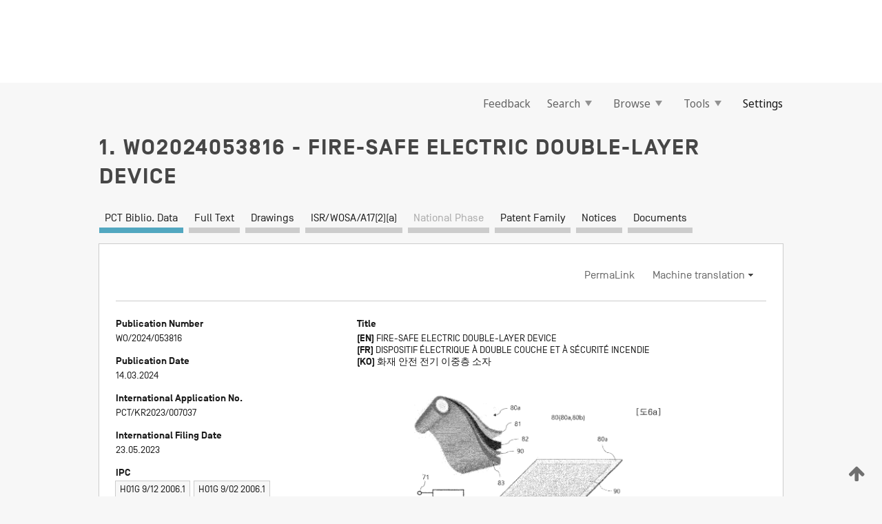

--- FILE ---
content_type: text/html;charset=UTF-8
request_url: https://patentscope.wipo.int/search/en/WO2024053816
body_size: 14964
content:
<!DOCTYPE html>
<html xmlns="http://www.w3.org/1999/xhtml"><head id="j_idt50">
	<meta http-equiv="X-UA-Compatible" content="IE=edge" />
	<meta lang="en" http-equiv="Content-Type" content="text/html;charset=utf-8" charset="utf-8" />

	
	<meta name="viewport" content="width=device-width, initial-scale=1.0, minimum-scale=1.0, maximum-scale=1.0" />
	
	<meta name="apple-mobile-web-app-capable" content="yes" />
	
	<meta name="apple-mobile-web-app-status-bar-style" content="black-translucent" />
		<meta name="Description" content="This patent search tool allows you not only to search the PCT database of about 2 million International Applications but also the worldwide patent collections. This search facility features: flexible search syntax; automatic word stemming and relevance ranking; as well as graphical results." />

   <meta name="language" content="en" />
   <meta name="applicationId" content="WO2024053816" />
   <meta name="keywords" content="FIRE-SAFE ELECTRIC DOUBLE-LAYER DEVICE" />
   <meta name="description" content="The present invention relates to a fire-safe electric double-layer device, wherein when a fire is caused by overheating (at temperatures as low as 90℃, there is a risk of fire, and at temperatures as high as 120℃ or higher, an electrolyte (76) begins to decompose, reaching 200℃, resulting in thermal runaway and explosion. Thus, the reference temperature is set at approximately 90℃) due to a short circuit, overload, or shock in an electric energy module (70), an expansion flame-resistant paint layer (90) swells to apply expansion pressure, thereby actively extinguishing the fire." /><link rel="alternate" hreflang="ko" href="https://patentscope.wipo.int/search/ko/WO2024053816" /><link rel="alternate" hreflang="en" href="https://patentscope.wipo.int/search/en/WO2024053816" /><link rel="alternate" hreflang="fr" href="https://patentscope.wipo.int/search/fr/WO2024053816" />

      <meta name="DC.type" content="Patent Application" />
      <meta name="DC.title" content="FIRE-SAFE ELECTRIC DOUBLE-LAYER DEVICE" />
      <meta name="DC.identifier" content="WO2024053816" />
         <meta name="DC.creator" scheme="inventor" content="LIM, Seok Dea" />
         <meta name="DC.creator" scheme="inventor" content="KIM, Nam Ki" />
         <meta name="DC.contributor" scheme="assignee" content="LIM, Seok Dea" />
         <meta name="DC.contributor" scheme="assignee" content="KIM, Nam Ki" />

      <meta name="DC.date" scheme="issued" content="2024-03-14" />
		<meta name="Cache-Control" content="no-cache,no-store,must-revalidate" />
		<meta name="Expires" content="0" />
		<meta name="Pragma" content="no-cache" />
	
	<title>WO2024053816 FIRE-SAFE ELECTRIC DOUBLE-LAYER DEVICE</title><link type="text/css" rel="stylesheet" href="/search/javax.faces.resource/theme.css.jsf?ln=primefaces-wipo" /><link type="text/css" rel="stylesheet" href="/search/javax.faces.resource/primefaces/fa/font-awesome.css.xhtml" /><script type="text/javascript" src="/search/javax.faces.resource/omnifaces.js.jsf?ln=omnifaces&amp;v=2.6.9"></script><link type="text/css" rel="stylesheet" href="/search/javax.faces.resource/css/components.css.jsf?ln=w-ps-cc" /><link type="text/css" rel="stylesheet" href="/search/javax.faces.resource/css/components.css.jsf?ln=ps-cc" /><link type="text/css" rel="stylesheet" href="/search/javax.faces.resource/css/common/common.css.jsf" /><link type="text/css" rel="stylesheet" href="/search/javax.faces.resource/css/common/primefaces-custom.css.jsf" /><link type="text/css" rel="stylesheet" href="/search/javax.faces.resource/css/common/wfaces-custom.css.jsf" /><link type="text/css" rel="stylesheet" href="/search/javax.faces.resource/css/wipo/ps-ulf-compatibility.css.jsf" /><link type="text/css" rel="stylesheet" href="/search/javax.faces.resource/css/detail.css.jsf" /><link type="text/css" rel="stylesheet" href="/search/javax.faces.resource/css/machine-translation.css.jsf" /><link type="text/css" rel="stylesheet" href="/search/javax.faces.resource/css/lightbox-ps.css.jsf?ln=lightbox" /><link type="text/css" rel="stylesheet" href="/search/javax.faces.resource/primefaces/components.css.xhtml" /><script type="text/javascript" src="/search/javax.faces.resource/primefaces/jquery/jquery.js.xhtml"></script><script type="text/javascript" src="/search/javax.faces.resource/primefaces/core.js.xhtml"></script><script type="text/javascript" src="/search/javax.faces.resource/primefaces/components.js.xhtml"></script><script type="text/javascript" src="/search/javax.faces.resource/primefaces/jquery/jquery-plugins.js.xhtml"></script><script type="text/javascript" src="/search/javax.faces.resource/jsf.js.jsf?ln=javax.faces"></script><link type="text/css" rel="stylesheet" href="/search/javax.faces.resource/primefaces/timeline/timeline.css.xhtml" /><script type="text/javascript" src="/search/javax.faces.resource/primefaces/timeline/timeline.js.xhtml"></script><script type="text/javascript" src="/search/javax.faces.resource/hotkey/hotkey.js.jsf?ln=primefaces&amp;v=6.1"></script><style type="text/css">
		/*	When the drawerTriggering element has a top/bottom padding/margin (as the mainmenu items), 
			the position of the drawer must be updated correspondignly.*/
		.settings-drawer.b-drawer.wf-drawer-fix-position {
			top: -0.75rem;
		}	
	</style><style type="text/css">
		/*	When the drawerTriggering element has a top/bottom padding/margin (as the mainmenu items), 
			the position of the drawer must be updated correspondignly.*/
		.feedback-drawer.b-drawer.wf-drawer-fix-position {
			top: -0.75rem;
		}
		
		.feedback-message {
			margin-top: 1rem;
		}
	</style><style type="text/css">
		/*	When the drawerTriggering element has a top/bottom padding/margin (as the mainmenu items), 
			the position of the drawer must be updated correspondignly.*/
		.feedback-drawer.b-drawer.wf-drawer-fix-position {
			top: -0.75rem;
		}
	</style><script type="text/javascript">if(window.PrimeFaces){PrimeFaces.settings.locale='en';}</script>
		<link href="/search/javax.faces.resource/w/css/wfaces.css.xhtml?v=1.0&amp;b=" rel="stylesheet" />
      <link rel="stylesheet" type="text/css" href="/search/javax.faces.resource/css/detail/WO2024053816.css?P21-MKJ2H5-72568" />




	<script>
		var APP_CTX='/search';
	</script>
		<script src="/search/javax.faces.resource/w/js/wfaces.js.xhtml?v=1.0&amp;b="></script><script type="text/javascript">
		epctmsg.lbl_designations_specific="Specific";
		epctmsg.lbl_designations_none="None";
		epctmsg.lbl_designations_all="All";
		epctmsg.lbl_designations_changeSelec="Change selection";
		epctmsg.lbl_designations_chooseDesig="Choose specific designations";
		epctmsg.no_results_text="No match for:";
	</script><script type="text/javascript" src="/search/javax.faces.resource/js/psa.js.jsf"></script>
			<script src="https://webcomponents.wipo.int/polyfills/webcomponents-loader.js"></script>
	  		
	  		<script src="https://webcomponents.wipo.int/wipo-navbar/wipo-navbar.js"></script><script type="text/javascript" src="/search/javax.faces.resource/js/components.js.jsf?ln=w-ps-cc"></script>
      <script type="text/javascript">
	      const MAX_CHEMICAL_TEXT_TAB_INDEX = -1;
	      const SEARCH_REPORT_TAB_INDEX = 3;
         var taptaUrl= false;
      </script>
      
      <script id="taptaWidgetUrl" src="https://patentscope.wipo.int/translate/widget/app.js" data-mt-widget-site="patentscope"></script><script type="text/javascript" src="/search/javax.faces.resource/lightbox/js/lightbox-ps.js.jsf"></script><script type="text/javascript" src="/search/javax.faces.resource/lightbox/js/jqueryrotate.min.js.jsf"></script>
      
      <script src="/search/resources/js/lib/require.js" type="text/javascript" charset="utf-8"></script><script type="text/javascript" src="/search/javax.faces.resource/js/detail.js.jsf"></script></head><body dir="ltr">
<div class="wf-overlayPanel"></div><div id="pageBlockUI" class="ui-blockui-content ui-widget ui-widget-content ui-corner-all ui-helper-hidden ui-shadow">
	<div class="b-infobox b-infobox--has-spinner">
	  <h4 class="b-infobox__title">
	    Processing
	  </h4>
	  <div class="b-infobox__text">
	    <p>
	    	Please wait...
	    </p>
	  </div>
	</div></div><script id="pageBlockUI_s" type="text/javascript">$(function(){PrimeFaces.cw("BlockUI","widget_pageBlockUI",{id:"pageBlockUI",block:"@(.b-page)"});});</script>
<div class="b-page b-page--application">
	<div class="b-navigation b-navigation--has-close"><wipo-navbar appId='app-0072' applicationName='PATENTSCOPE' applicationLink='/search/en' applicationCategory='patents' login='/search/wiposso/login' logout='/search/wiposso/logout' sso='unauthenticated' language='en' languageOptions='[{"code":"en","name":null,"link":null,"targetTab":null},{"code":"fr","name":null,"link":"/search/fr/detail.jsf?docId=WO2024053816","targetTab":null},{"code":"de","name":null,"link":"/search/de/detail.jsf?docId=WO2024053816","targetTab":null},{"code":"es","name":null,"link":"/search/es/detail.jsf?docId=WO2024053816","targetTab":null},{"code":"pt","name":null,"link":"/search/pt/detail.jsf?docId=WO2024053816","targetTab":null},{"code":"ru","name":null,"link":"/search/ru/detail.jsf?docId=WO2024053816","targetTab":null},{"code":"ja","name":null,"link":"/search/ja/detail.jsf?docId=WO2024053816","targetTab":null},{"code":"zh","name":null,"link":"/search/zh/detail.jsf?docId=WO2024053816","targetTab":null},{"code":"ko","name":null,"link":"/search/ko/detail.jsf?docId=WO2024053816","targetTab":null},{"code":"ar","name":null,"link":"/search/ar/detail.jsf?docId=WO2024053816","targetTab":null}]' userOptions='[{"code":null,"name":"SESSION QUERIES","link":"/search/en/reg/user_session_queries.jsf","targetTab":"_self"},{"code":null,"name":"SAVED QUERIES ","link":"/search/en/reg/user_queries.jsf","targetTab":"_self"},{"code":null,"name":"MARKUSH BATCHES","link":"/search/en/chemc/batches.jsf","targetTab":"_self"},{"code":null,"name":"WATCHED APPLICATIONS","link":"/search/en/reg/watching.jsf","targetTab":"_self"}]' helpOptions='[{"code":"contact","name":null,"link":"https://www3.wipo.int/contact/en/area.jsp?area=patentscope-db","targetTab":null},{"code":"faq","name":null,"link":"https://www.wipo.int/patentscope/en/faqs_patentscope.html","targetTab":null}]' helpMore='[{"code":null,"name":"PATENTSCOPE USERS COMMUNITY","link":"https://www.linkedin.com/groups/9811620/","targetTab":"_blank"},{"code":null,"name":"PATENTSCOPE HELP","link":"/search/en/help/help.jsf","targetTab":"_self"},{"code":null,"name":"TERMS OF USE","link":"https://www.wipo.int/patentscope/en/data/terms_patentscope.html","targetTab":"_blank"},{"code":null,"name":"PRIVACY POLICY","link":"https://www.wipo.int/tools/en/privacy_policy-ipportal.html","targetTab":"_blank"}]' hide-search='true'><div style='background:black; height: 48px; width: 100%'></div></wipo-navbar>

	<div class="ps-mainmenu--container">
<form id="formMainMenu" name="formMainMenu" method="post" action="/search/en/detail.jsf?docId=WO2024053816" enctype="application/x-www-form-urlencoded">
<input type="hidden" name="formMainMenu" value="formMainMenu" />

	
	
			<div class="ps-mainmenu">

				<div class="ps-mainmenu--item">
				</div>
				
				<div class="ps-mainmenu--item">
	
	<div class="ps-drawer-trigger b-pointer b-pointer--is-toggle" aria-controls="feedback_drawer"><a id="formMainMenu:feedbackLink" href="#" onclick="mojarra.ab(this,event,'action',0,'feedbackForm');return false">Feedback</a>
	</div>
				</div>
			
				<div class="ps-mainmenu--item">
		<button id="formMainMenu:triggerSearchMenu" class="ps-plain-button " type="button">Search
			<span class="icon-wrapper small-arrow-down-icon"></span>
		</button><div id="formMainMenu:j_idt356" class="ui-menu ui-menu-dynamic ui-widget ui-widget-content ui-corner-all ui-helper-clearfix ui-shadow ps-mainmenu--submenu" role="menu"><div tabindex="0" class="ui-helper-hidden-accessible"></div><ul class="ui-menu-list ui-helper-reset"><li class="ui-menuitem ui-widget ui-corner-all" role="menuitem"><a tabindex="-1" id="formMainMenu:simpleSearch" class="ui-menuitem-link ui-corner-all" href="#" onclick="document.location.href='/search/en/search.jsf';PrimeFaces.ab({s:&quot;formMainMenu:simpleSearch&quot;,f:&quot;formMainMenu&quot;});return false;"><span class="ui-menuitem-text">Simple</span></a></li><li class="ui-menuitem ui-widget ui-corner-all" role="menuitem"><a tabindex="-1" id="formMainMenu:advancedSearch" class="ui-menuitem-link ui-corner-all" href="#" onclick="document.location.href='/search/en/advancedSearch.jsf';PrimeFaces.ab({s:&quot;formMainMenu:advancedSearch&quot;,f:&quot;formMainMenu&quot;});return false;"><span class="ui-menuitem-text">Advanced Search</span></a></li><li class="ui-menuitem ui-widget ui-corner-all" role="menuitem"><a tabindex="-1" id="formMainMenu:structuredSearch" class="ui-menuitem-link ui-corner-all" href="#" onclick="document.location.href='/search/en/structuredSearch.jsf';PrimeFaces.ab({s:&quot;formMainMenu:structuredSearch&quot;,f:&quot;formMainMenu&quot;});return false;"><span class="ui-menuitem-text">Field Combination</span></a></li><li class="ui-menuitem ui-widget ui-corner-all" role="menuitem"><a tabindex="-1" id="formMainMenu:clir" class="ui-menuitem-link ui-corner-all" href="#" onclick="document.location.href='/search/en/clir/clir.jsf';PrimeFaces.ab({s:&quot;formMainMenu:clir&quot;,f:&quot;formMainMenu&quot;});return false;"><span class="ui-menuitem-text">Cross Lingual Expansion</span></a></li><li class="ui-menuitem ui-widget ui-corner-all" role="menuitem"><a tabindex="-1" class="ui-menuitem-link ui-corner-all" href="#" onclick="document.location.href='/search/en/chemc/chemc.jsf';PrimeFaces.ab({s:&quot;formMainMenu:j_idt370&quot;,f:&quot;formMainMenu&quot;});return false;"><span class="ui-menuitem-text">Chemical compounds (login required)</span></a></li></ul></div><script id="formMainMenu:j_idt356_s" type="text/javascript">$(function(){PrimeFaces.cw("PlainMenu","widget_formMainMenu_j_idt356",{id:"formMainMenu:j_idt356",overlay:true,my:"left top",at:"left bottom",trigger:"formMainMenu:triggerSearchMenu",triggerEvent:"click"});});</script>
				</div>

	
				<div class="ps-mainmenu--item">
		<button id="formMainMenu:triggerBrowseMenu" class="ps-plain-button " type="button">Browse
			<span class="icon-wrapper small-arrow-down-icon"></span>
		</button><div id="formMainMenu:j_idt380" class="ui-menu ui-menu-dynamic ui-widget ui-widget-content ui-corner-all ui-helper-clearfix ui-shadow ui-menu-toggleable ps-mainmenu--submenu" role="menu"><div tabindex="0" class="ui-helper-hidden-accessible"></div><ul class="ui-menu-list ui-helper-reset"><li class="ui-menuitem ui-widget ui-corner-all" role="menuitem"><a tabindex="-1" id="formMainMenu:browseByWeek" class="ui-menuitem-link ui-corner-all" href="#" onclick="document.location.href='/search/en/resultWeeklyBrowse.jsf';PrimeFaces.ab({s:&quot;formMainMenu:browseByWeek&quot;,f:&quot;formMainMenu&quot;});return false;"><span class="ui-menuitem-text">Browse by Week (PCT)</span></a></li><li class="ui-menuitem ui-widget ui-corner-all" role="menuitem"><a tabindex="-1" id="formMainMenu:pctBrowse" class="ui-menuitem-link ui-corner-all" href="#" onclick="document.location.href='/search/en/pctBrowse.jsf';PrimeFaces.ab({s:&quot;formMainMenu:pctBrowse&quot;,f:&quot;formMainMenu&quot;});return false;"><span class="ui-menuitem-text">Gazette Archive</span></a></li><li class="ui-menuitem ui-widget ui-corner-all" role="menuitem"><a tabindex="-1" id="formMainMenu:sequenceListing" class="ui-menuitem-link ui-corner-all" href="#" onclick="document.location.href='/search/en/sequences.jsf';PrimeFaces.ab({s:&quot;formMainMenu:sequenceListing&quot;,f:&quot;formMainMenu&quot;});return false;"><span class="ui-menuitem-text">Sequence listing</span></a></li><li id="formMainMenu:j_idt382" class="ui-widget-header ui-corner-all"><h3><span class="ui-icon ui-icon-triangle-1-s"></span>National Phase Entries</h3></li><li class="ui-menuitem ui-widget ui-corner-all ui-submenu-child" role="menuitem"><a tabindex="-1" id="formMainMenu:pctNPE" class="ui-menuitem-link ui-corner-all" href="/search/static/npe/npe.zip"><span class="ui-menuitem-text"><table>
<tbody>
<tr>
<td>National Phase Entries Full download </td>
<td><label class="icon-wrapper http-download-icon ps-left-space"></label></td>
<td>
									<a href="ftp://ftp.wipo.int/patentscope/pdf/npe/npe.zip" class="icon-wrapper ftp-download-icon ps-left-space"></a></td>
</tr>
</tbody>
</table>
</span></a></li><li class="ui-menuitem ui-widget ui-corner-all ui-submenu-child" role="menuitem"><a tabindex="-1" id="formMainMenu:pctNPEinc" class="ui-menuitem-link ui-corner-all" href="/search/static/npe/npe-incremental.zip"><span class="ui-menuitem-text"><table>
<tbody>
<tr>
<td>National Phase Entries Incremental download (last 7 days) </td>
<td><label class="icon-wrapper http-download-icon ps-left-space"></label></td>
<td>
									<a href="ftp://ftp.wipo.int/patentscope/pdf/npe/npe-incremental.zip" class="icon-wrapper ftp-download-icon ps-left-space"></a></td>
</tr>
</tbody>
</table>
</span></a></li><li id="formMainMenu:j_idt443" class="ui-widget-header ui-corner-all"><h3><span class="ui-icon ui-icon-triangle-1-s"></span>Authority File </h3></li><li class="ui-menuitem ui-widget ui-corner-all ui-submenu-child" role="menuitem"><a tabindex="-1" id="formMainMenu:authorityFileST37" class="ui-menuitem-link ui-corner-all" href="/search/static/authority/WO_AF.zip"><span class="ui-menuitem-text"><table>
<tbody>
<tr>
<td>Authority File  Download Standard ST37</td>
<td><label class="icon-wrapper http-download-icon ps-left-space"></label></td>
<td>
									<a href="ftp://ftp.wipo.int/patentscope/pdf/gazette/WO_AF.zip" class="icon-wrapper ftp-download-icon ps-left-space"></a></td>
</tr>
</tbody>
</table>
</span></a></li></ul></div><script id="formMainMenu:j_idt380_s" type="text/javascript">$(function(){PrimeFaces.cw("PlainMenu","widget_formMainMenu_j_idt380",{id:"formMainMenu:j_idt380",toggleable:true,overlay:true,my:"left top",at:"left bottom",trigger:"formMainMenu:triggerBrowseMenu",triggerEvent:"click"});});</script>
		
				</div><div id="formMainMenu:toolsMainMenu" class="ps-mainmenu--item js-multiDocumentDownloadEnabled">
		<button id="formMainMenu:triggerToolsMenu" class="ps-plain-button " type="button">Tools
			<span class="icon-wrapper small-arrow-down-icon"></span>
		</button><div id="formMainMenu:j_idt457" class="ui-menu ui-menu-dynamic ui-widget ui-widget-content ui-corner-all ui-helper-clearfix ui-shadow ps-mainmenu--submenu" role="menu"><div tabindex="0" class="ui-helper-hidden-accessible"></div><ul class="ui-menu-list ui-helper-reset"><li class="ui-menuitem ui-widget ui-corner-all" role="menuitem"><a tabindex="-1" class="ui-menuitem-link ui-corner-all" href="https://patentscope.wipo.int/translate/translate.jsf?interfaceLanguage=en" target="_blank"><span class="ui-menuitem-text">WIPO Translate</span></a></li><li class="ui-menuitem ui-widget ui-corner-all" role="menuitem"><a tabindex="-1" class="ui-menuitem-link ui-corner-all" href="https://wipopearl.wipo.int/en/linguistic" target="_blank"><span class="ui-menuitem-text">WIPO Pearl</span></a></li><li class="ui-menuitem ui-widget ui-corner-all" role="menuitem"><a tabindex="-1" id="formMainMenu:greenInventory" class="ui-menuitem-link ui-corner-all" href="https://www.wipo.int/classifications/ipc/green-inventory/home" target="_blank"><span class="ui-menuitem-text">IPC Green Inventory</span></a></li><li class="ui-menuitem ui-widget ui-corner-all" role="menuitem"><a tabindex="-1" id="formMainMenu:aiIndexEn" class="ui-menuitem-link ui-corner-all" href="https://www.wipo.int/tech_trends/en/artificial_intelligence/patentscope.html" target="_blank"><span class="ui-menuitem-text">Artificial Intelligence Index</span></a></li><li class="ui-menuitem ui-widget ui-corner-all" role="menuitem"><a tabindex="-1" id="formMainMenu:covid19" class="ui-menuitem-link ui-corner-all" href="#" onclick="document.location.href='/search/en/covid19.jsf';PrimeFaces.ab({s:&quot;formMainMenu:covid19&quot;,f:&quot;formMainMenu&quot;});return false;"><span class="ui-menuitem-text">Support COVID-19 efforts</span></a></li><li class="ui-menuitem ui-widget ui-corner-all" role="menuitem"><a tabindex="-1" id="formMainMenu:sdg" class="ui-menuitem-link ui-corner-all" href="#" onclick="document.location.href='/search/en/sdg.jsf';PrimeFaces.ab({s:&quot;formMainMenu:sdg&quot;,f:&quot;formMainMenu&quot;});return false;"><span class="ui-menuitem-text">Sustainable Development Goals (SDGs)</span></a></li><li class="ui-menuitem ui-widget ui-corner-all" role="menuitem"><a tabindex="-1" class="ui-menuitem-link ui-corner-all" href="https://www.wipo.int/patent_register_portal" target="_blank"><span class="ui-menuitem-text">Portal to patent registers</span></a></li></ul></div><script id="formMainMenu:j_idt457_s" type="text/javascript">$(function(){PrimeFaces.cw("PlainMenu","widget_formMainMenu_j_idt457",{id:"formMainMenu:j_idt457",overlay:true,my:"left top",at:"left bottom",trigger:"formMainMenu:triggerToolsMenu",triggerEvent:"click"});});</script></div>
	
	
				<div class="ps-mainmenu--item">
	
	<div class="ps-drawer-trigger b-pointer b-pointer--is-toggle" aria-controls="settings_drawer">
						<span>Settings</span>
	</div>
				</div>
				
		    </div><input type="hidden" name="javax.faces.ViewState" id="j_id1:javax.faces.ViewState:0" value="-8290030452801481599:383301766641020489" autocomplete="off" />
</form>
	</div>
		<div id="settings_drawer" class="ps-drawer b-drawer b-workbench-filter-advanced     wf-drawer-fix-position      settings-drawer">

			<div class="b-drawer__step">
				<h2 class="b-drawer__title">Settings</h2>
					<div class="b-drawer__title-actions"><button id="j_idt521" name="j_idt521" class="b-button" onclick="PrimeFaces.ab({s:&quot;j_idt521&quot;,f:&quot;settingsForm&quot;,u:&quot;settingsForm&quot;});return false;" type="submit"><span class="ui-button-text ui-c">Reset</span></button><script id="j_idt521_s" type="text/javascript">PrimeFaces.cw("CommandButton","widget_j_idt521",{id:"j_idt521"});</script><button id="j_idt525" name="j_idt525" class="b-button b-button--is-type_primary js-close-pointer js-close-button" onclick="onDrawerClose(this);" type="button" aria-controls="settings_drawer"><span class="ui-button-text ui-c">Close</span></button><script id="j_idt525_s" type="text/javascript">PrimeFaces.cw("CommandButton","widget_j_idt525",{id:"j_idt525"});</script>
					</div>
			</div>

			<div class="ps-drawer--content">
<form id="settingsForm" name="settingsForm" method="post" action="/search/en/detail.jsf?docId=WO2024053816" enctype="application/x-www-form-urlencoded">
<input type="hidden" name="settingsForm" value="settingsForm" />
<div id="settingsForm:j_idt537" class="ui-tabmenu ui-widget ui-widget-content ui-corner-all ps-tabmenu ps-tabmenu--is-plain"><ul class="ui-tabmenu-nav ui-helper-reset ui-helper-clearfix ui-widget-header ui-corner-all" role="tablist"><li class="ui-tabmenuitem ui-state-default ui-state-active ui-corner-top" role="tab" aria-expanded="true" aria-selected="true"><a tabindex="-1" class="ui-menuitem-link ui-corner-all" href="#" onclick="PrimeFaces.ab({s:&quot;settingsForm:j_idt538&quot;,u:&quot;settingsForm&quot;,f:&quot;settingsForm&quot;});return false;"><span class="ui-menuitem-text">Query</span></a></li><li class="ui-tabmenuitem ui-state-default ui-corner-top" role="tab" aria-expanded="false" aria-selected="false"><a tabindex="-1" class="ui-menuitem-link ui-corner-all" href="#" onclick="PrimeFaces.ab({s:&quot;settingsForm:j_idt539&quot;,u:&quot;settingsForm&quot;,f:&quot;settingsForm&quot;});return false;"><span class="ui-menuitem-text">Office</span></a></li><li class="ui-tabmenuitem ui-state-default ui-corner-top" role="tab" aria-expanded="false" aria-selected="false"><a tabindex="-1" class="ui-menuitem-link ui-corner-all" href="#" onclick="PrimeFaces.ab({s:&quot;settingsForm:j_idt540&quot;,u:&quot;settingsForm&quot;,f:&quot;settingsForm&quot;});return false;"><span class="ui-menuitem-text">Result</span></a></li><li class="ui-tabmenuitem ui-state-default ui-corner-top" role="tab" aria-expanded="false" aria-selected="false"><a tabindex="-1" class="ui-menuitem-link ui-corner-all" href="#" onclick="PrimeFaces.ab({s:&quot;settingsForm:j_idt541&quot;,u:&quot;settingsForm&quot;,f:&quot;settingsForm&quot;});return false;"><span class="ui-menuitem-text">Download</span></a></li><li class="ui-tabmenuitem ui-state-default ui-corner-top" role="tab" aria-expanded="false" aria-selected="false"><a tabindex="-1" class="ui-menuitem-link ui-corner-all" href="#" onclick="PrimeFaces.ab({s:&quot;settingsForm:j_idt542&quot;,u:&quot;settingsForm&quot;,f:&quot;settingsForm&quot;});return false;"><span class="ui-menuitem-text">Interface</span></a></li></ul></div><script id="settingsForm:j_idt537_s" type="text/javascript">PrimeFaces.cw("TabMenu","widget_settingsForm_j_idt537",{id:"settingsForm:j_idt537"});</script><div id="settingsForm:querySection" class="ui-outputpanel ui-widget">
	<div id="settingsForm:j_idt553" class="b-edit-panel">
		<div class="b-edit-panel__content">

	<div id="settingsForm:j_idt555" class="b-edit-panel__section-group">
		<div class="b-edit-panel__section b-view-panel__section--slots_two">
    
    <div id="settingsForm:j_idt556" class="b-view-panel__slot w-slot">
	<div id="settingsForm:queryLanguage">
		<div class="b-input b-input-dropdown b-input--has-floatlabel b-input--is-select                         ">
	
			<div class="b-input__table">
				<div class="b-input__table-td b-input__table-td__dropdown">
					<label class="b-input__label b-input__label"><label>Query Language</label>
					</label><select id="settingsForm:queryLanguage:input" name="settingsForm:queryLanguage:input" class="b-input__input b-input__dropdown-input" size="1" onselect="" tabindex="" onchange="PrimeFaces.ab({s:this,e:&quot;change&quot;,p:&quot;settingsForm:queryLanguage:input&quot;,u:&quot;@(.js-searchTextLanguage-option)&quot;});">	<option value="ar">Arabic</option>
	<option value="bg">Bulgarian</option>
	<option value="zh">Chinese</option>
	<option value="hr">Croatian</option>
	<option value="cs">Czech</option>
	<option value="da">Danish</option>
	<option value="nl">Dutch</option>
	<option value="en">English</option>
	<option value="et">Estonian</option>
	<option value="fi">Finnish</option>
	<option value="fr">French</option>
	<option value="ge">Georgian</option>
	<option value="de">German</option>
	<option value="el">Greek</option>
	<option value="he">Hebrew</option>
	<option value="hu">Hungarian</option>
	<option value="id">Indonesian</option>
	<option value="it">Italian</option>
	<option value="ja">Japanese</option>
	<option value="kk">Kazakh</option>
	<option value="kh">Khmer</option>
	<option value="ko">Korean</option>
	<option value="lo">Lao</option>
	<option value="lv">Latvian</option>
	<option value="lt">Lithuanian </option>
	<option value="ms">Malay</option>
	<option value="no">Norvegian</option>
	<option value="pl">Polish</option>
	<option value="pt">Portuguese</option>
	<option value="ro">Romanian</option>
	<option value="ru">Russian</option>
	<option value="sr">Serbian</option>
	<option value="sk">Slovak</option>
	<option value="es">Spanish</option>
	<option value="sv">Swedish</option>
	<option value="th">Thai</option>
	<option value="tr">Turkish</option>
	<option value="vn">Vietnamese</option>
	<option value="GUI" selected="selected">Default</option>
</select>
	
				</div>
			</div><div id="settingsForm:queryLanguage:error"></div><div id="settingsForm:queryLanguage:info"></div>
		</div>
	</div>
	</div>
			
		</div>
	</div>

	<div id="settingsForm:j_idt740" class="b-edit-panel__section-group">
		<div class="b-edit-panel__section b-view-panel__section--slots_three">
    
    <div id="settingsForm:j_idt741" class="b-view-panel__slot w-slot">
	<div id="settingsForm:stemmingOption">
		
		<div class="b-input b-input-checkbox                    ">
			<div class="b-input__checkbox-input">
				<fieldset class="b-input__checkbox-group">
      				<div class="b-input__table">
						<label class="b-input__checkbox-item b-input__table-tr"><input id="settingsForm:stemmingOption:input" type="checkbox" name="settingsForm:stemmingOption:input" checked="checked" tabindex="" onclick="PrimeFaces.ab({s:this,e:&quot;click&quot;,p:&quot;settingsForm:stemmingOption:input&quot;,u:&quot;@(.js-stemming-option)&quot;});" />
							<span class="b-input__checkbox-item-text b-input__table-td b-input__checkbox-input-label">Stemming
							</span>
						</label>
					</div>
				</fieldset>
			</div><div id="settingsForm:stemmingOption:error"></div><div id="settingsForm:stemmingOption:info"></div>
	</div>
	</div>
	</div>
    
    <div id="settingsForm:j_idt784" class="b-view-panel__slot w-slot">
	<div id="settingsForm:singleFamilyMemberOption">
		
		<div class="b-input b-input-checkbox                    ">
			<div class="b-input__checkbox-input">
				<fieldset class="b-input__checkbox-group">
      				<div class="b-input__table">
						<label class="b-input__checkbox-item b-input__table-tr"><input id="settingsForm:singleFamilyMemberOption:input" type="checkbox" name="settingsForm:singleFamilyMemberOption:input" tabindex="" onclick="PrimeFaces.ab({s:this,e:&quot;click&quot;,p:&quot;settingsForm:singleFamilyMemberOption:input&quot;,u:&quot;@(.js-singleFamilyMember-option)&quot;});" />
							<span class="b-input__checkbox-item-text b-input__table-td b-input__checkbox-input-label">Single Family Member
							</span>
						</label>
					</div>
				</fieldset>
			</div><div id="settingsForm:singleFamilyMemberOption:error"></div><div id="settingsForm:singleFamilyMemberOption:info"></div>
	</div>
	</div>
	</div>
    
    <div id="settingsForm:j_idt804" class="b-view-panel__slot w-slot">
	<div id="settingsForm:includeNplOption">
		
		<div class="b-input b-input-checkbox                    ">
			<div class="b-input__checkbox-input">
				<fieldset class="b-input__checkbox-group">
      				<div class="b-input__table">
						<label class="b-input__checkbox-item b-input__table-tr"><input id="settingsForm:includeNplOption:input" type="checkbox" name="settingsForm:includeNplOption:input" tabindex="" onclick="PrimeFaces.ab({s:this,e:&quot;click&quot;,p:&quot;settingsForm:includeNplOption:input&quot;,u:&quot;@(.js-includeNPL-option)&quot;});" />
							<span class="b-input__checkbox-item-text b-input__table-td b-input__checkbox-input-label">Include NPL
							</span>
						</label>
					</div>
				</fieldset>
			</div><div id="settingsForm:includeNplOption:error"></div><div id="settingsForm:includeNplOption:info"></div>
	</div>
	</div>
	</div>
			
		</div>
	</div>

	<div id="settingsForm:j_idt841" class="b-edit-panel__section-group">
		<div class="b-edit-panel__section b-view-panel__section--slots_three">
    
    <div id="settingsForm:j_idt842" class="b-view-panel__slot w-slot">
	<div id="settingsForm:sortOption">
		<div class="b-input b-input-dropdown b-input--has-floatlabel b-input--is-select                         ">
	
			<div class="b-input__table">
				<div class="b-input__table-td b-input__table-td__dropdown">
					<label class="b-input__label b-input__label">Sort by:
					</label><select id="settingsForm:sortOption:input" name="settingsForm:sortOption:input" class="b-input__input b-input__dropdown-input" size="1" onselect="" tabindex="" onchange="mojarra.ab(this,event,'change',0,0)">	<option value="-score" selected="selected">Relevance</option>
	<option value="-DP">Pub Date Desc</option>
	<option value="+DP">Pub Date Asc</option>
	<option value="-AD">App Date Desc</option>
	<option value="+AD">App Date Asc</option>
</select>
	
				</div>
			</div><div id="settingsForm:sortOption:error"></div><div id="settingsForm:sortOption:info"></div>
		</div>
	</div>
	</div>
    
    <div id="settingsForm:j_idt878" class="b-view-panel__slot w-slot">
	<div id="settingsForm:lengthOption">
		<div class="b-input b-input-dropdown b-input--has-floatlabel b-input--is-select                         ">
	
			<div class="b-input__table">
				<div class="b-input__table-td b-input__table-td__dropdown">
					<label class="b-input__label b-input__label"><label>List Length</label>
					</label><select id="settingsForm:lengthOption:input" name="settingsForm:lengthOption:input" class="b-input__input b-input__dropdown-input" size="1" onselect="" tabindex="" onchange="mojarra.ab(this,event,'change',0,0)">	<option value="10" selected="selected">10</option>
	<option value="50">50</option>
	<option value="100">100</option>
	<option value="200">200</option>
</select>
	
				</div>
			</div><div id="settingsForm:lengthOption:error"></div><div id="settingsForm:lengthOption:info"></div>
		</div>
	</div>
	</div>
    
    <div id="settingsForm:j_idt1171" class="b-view-panel__slot w-slot">
	<div id="settingsForm:j_idt1172">
		<div class="b-input b-input-dropdown b-input--has-floatlabel b-input--is-select                         ">
	
			<div class="b-input__table">
				<div class="b-input__table-td b-input__table-td__dropdown">
					<label class="b-input__label b-input__label">Result List View
					</label><select id="settingsForm:j_idt1172:input" name="settingsForm:j_idt1172:input" class="b-input__input b-input__dropdown-input" size="1" onselect="" tabindex="" onchange="mojarra.ab(this,event,'change',0,0)">	<option value="SIMPLE_VIEW">Simple</option>
	<option value="DOUBLE_VIEW">Double</option>
	<option value="ALL_VIEW" selected="selected">All</option>
	<option value="ALL_VIEW_IMAGE">All+Image</option>
	<option value="IMAGE_ONLY">Image</option>
	<option value="MULTI_LANGS">Multi-columns</option>
</select>
	
				</div>
			</div><div id="settingsForm:j_idt1172:error"></div><div id="settingsForm:j_idt1172:info"></div>
		</div>
	</div>
	</div>
			
		</div>
	</div>
		</div>
	</div></div><input type="hidden" name="javax.faces.ViewState" id="j_id1:javax.faces.ViewState:1" value="-8290030452801481599:383301766641020489" autocomplete="off" />
</form>
			</div>
		</div>
		<div id="feedback_drawer" class="ps-drawer b-drawer b-workbench-filter-advanced     wf-drawer-fix-position      feedback-drawer">

			<div class="b-drawer__step">
				<h2 class="b-drawer__title">Feedback</h2>
					<div class="b-drawer__title-actions"><button id="j_idt2595" name="j_idt2595" class="b-button js-close-pointer js-close-button" onclick="PrimeFaces.ab({s:&quot;j_idt2595&quot;,p:&quot;j_idt2595&quot;,u:&quot;feedbackForm&quot;});return false;" type="submit" aria-controls="feedback_drawer"><span class="ui-button-text ui-c">Close</span></button><script id="j_idt2595_s" type="text/javascript">PrimeFaces.cw("CommandButton","widget_j_idt2595",{id:"j_idt2595"});</script>
					</div>
			</div>

			<div class="ps-drawer--content">
<form id="feedbackForm" name="feedbackForm" method="post" action="/search/en/detail.jsf?docId=WO2024053816" enctype="application/x-www-form-urlencoded">
<input type="hidden" name="feedbackForm" value="feedbackForm" />
<span id="feedbackForm:feedbackPanel">
			<div class="feedback-message"><p>Please let us know your thoughts on PATENTSCOPE or tell us what you feel is missing or how we could improve it.</p>
			</div>
	<div id="feedbackForm:j_idt2604" class="b-edit-panel">
		<div class="b-edit-panel__content">

	<div id="feedbackForm:j_idt2606" class="b-edit-panel__section-group">
		<div class="b-edit-panel__section ">
    
    <div id="feedbackForm:j_idt2608" class="b-view-panel__slot w-slot">
	<div id="feedbackForm:feedback">
		<div class="b-input b-input-text-area b-input--has-floatlabel      b-input--is-required                      ">
	
			<div class="b-input__table">
				<div class="b-input__table-td">
	
					<label class="b-input__label"><span class="ie-bg-label">Your feedback</span></label><textarea id="feedbackForm:feedback:input" name="feedbackForm:feedback:input" cols="20" rows="3" tabindex="" maxlength="2147483647" style="overflow-y: auto; " aria-required="true" class="ui-inputfield ui-inputtextarea ui-widget ui-state-default ui-corner-all b-input__text-area-input  ui-inputtextarea-resizable"></textarea><script id="feedbackForm:feedback:input_s" type="text/javascript">$(function(){PrimeFaces.cw("InputTextarea","widget_feedbackForm_feedback_input",{id:"feedbackForm:feedback:input",autoResize:true,counter:"feedbackForm:feedback:display",counterTemplate:"{0} characters remaining."});});</script>
	
				</div>
			</div><div id="feedbackForm:feedback:error"></div><div id="feedbackForm:feedback:info"></div>
		</div>
	</div>
	<div id="feedbackForm:contactEmail">
		<div class="b-input b-input-text b-input--has-floatlabel       b-input--is-required                   ">
			<div class="b-input__table" style="width: 100%">
				<div class="b-input__table-td">
					<label class="b-input__label">Contact email
					</label><input id="feedbackForm:contactEmail:input" type="text" name="feedbackForm:contactEmail:input" autocomplete="off" class="b-input__input b-input__text-input                       " onkeydown="" onkeyup="" style="" tabindex="" title="" />
				</div><div id="feedbackForm:contactEmail:buttons" class="b-input__button-wrapper"><button id="feedbackForm:contactEmail:j_idt3057" name="feedbackForm:contactEmail:j_idt3057" class="b-button b-button--is-type_primary" onclick="PrimeFaces.ab({s:&quot;feedbackForm:contactEmail:j_idt3057&quot;,p:&quot;feedbackForm&quot;,u:&quot;feedbackForm&quot;,onco:function(xhr,status,args){if (args &amp;&amp; args.closeDrawer) { PSComponents.closeDrawer('feedback_drawer'); };}});return false;" type="submit"><span class="ui-button-text ui-c">Send</span></button><script id="feedbackForm:contactEmail:j_idt3057_s" type="text/javascript">PrimeFaces.cw("CommandButton","widget_feedbackForm_contactEmail_j_idt3057",{id:"feedbackForm:contactEmail:j_idt3057"});</script></div>
	
		     </div><div id="feedbackForm:contactEmail:error"></div><div id="feedbackForm:contactEmail:info"></div>
	    </div>
    </div>
	</div>
			
		</div>
	</div>
		</div>
	</div><span id="feedbackForm:j_idt3256"></span><script type="text/javascript">$(function(){PrimeFaces.focus('feedbackForm:feedback:input');});</script></span><input type="hidden" name="javax.faces.ViewState" id="j_id1:javax.faces.ViewState:2" value="-8290030452801481599:383301766641020489" autocomplete="off" />
</form>
			</div>
		</div>
		<div id="goto_drawer" class="ps-drawer b-drawer b-workbench-filter-advanced     wf-drawer-fix-position      goto-drawer">

			<div class="b-drawer__step">
				<h2 class="b-drawer__title">Goto Application</h2>
			</div>

			<div class="ps-drawer--content">
<form id="gotoForm" name="gotoForm" method="post" action="/search/en/detail.jsf?docId=WO2024053816" enctype="application/x-www-form-urlencoded">
<input type="hidden" name="gotoForm" value="gotoForm" />

	<div id="gotoForm:j_idt3535" class="b-edit-panel">
		<div class="b-edit-panel__content">

	<div id="gotoForm:j_idt3538" class="b-edit-panel__section-group">
		<div class="b-edit-panel__section ">
    
    <div id="gotoForm:j_idt3539" class="b-view-panel__slot w-slot">
	<div id="gotoForm:gotoApplicationNumber">
		<div class="b-input b-input-text b-input--has-floatlabel       b-input--is-required                   ">
			<div class="b-input__table" style="width: 100%">
				<div class="b-input__table-td">
					<label class="b-input__label">Application Id/Number
					</label><input id="gotoForm:gotoApplicationNumber:input" type="text" name="gotoForm:gotoApplicationNumber:input" autocomplete="off" class="b-input__input b-input__text-input                       " onkeydown="if (event.keyCode == 13) {$('.js-goto-button').click(); return false;}" onkeyup="" style="" tabindex="" title="" />
				</div><div id="gotoForm:gotoApplicationNumber:buttons" class="b-input__button-wrapper"><button id="gotoForm:gotoApplicationNumber:j_idt3541" name="gotoForm:gotoApplicationNumber:j_idt3541" class="b-button-medium primary js-goto-button" onclick="PrimeFaces.ab({s:&quot;gotoForm:gotoApplicationNumber:j_idt3541&quot;,u:&quot;gotoForm&quot;});return false;" type="submit"><span class="ui-button-icon-left ui-icon ui-c b-icon b-icon--search"></span><span class="ui-button-text ui-c"></span></button><script id="gotoForm:gotoApplicationNumber:j_idt3541_s" type="text/javascript">PrimeFaces.cw("CommandButton","widget_gotoForm_gotoApplicationNumber_j_idt3541",{id:"gotoForm:gotoApplicationNumber:j_idt3541"});</script></div>
	
		     </div><div id="gotoForm:gotoApplicationNumber:error"></div><div id="gotoForm:gotoApplicationNumber:info"></div>
	    </div>
    </div>
	</div>
			
		</div>
	</div>
		</div>
	</div><span id="gotoForm:j_idt3594"></span><script type="text/javascript">$(function(){PrimeFaces.focus('gotoForm:gotoApplicationNumber');});</script><input type="hidden" name="javax.faces.ViewState" id="j_id1:javax.faces.ViewState:3" value="-8290030452801481599:383301766641020489" autocomplete="off" />
</form>
			</div>
		</div>
		
		
		<div class="b-navigation-floater-bottom">
			<a class="fa fa-fw fa-arrow-up" style="text-decoration:none; float: right; color: #707070; font-size: 26px; margin: 20px;" onclick="wscrollToTop();"></a>
		</div>
		
	</div>
 
<div class="b-page-header">
<form id="headerForm" name="headerForm" method="post" action="/search/en/detail.jsf" enctype="application/x-www-form-urlencoded">
<input type="hidden" name="headerForm" value="headerForm" />
<div id="headerForm:headerFormContent" class="ui-outputpanel ui-widget">
		
	  <h1 class="b-page-header__title js-toggle-portfolio">
						<div class="ps-page-header--subtitle">
							<div class="ps-page-header--subtitle--text">1. WO2024053816 - FIRE-SAFE ELECTRIC DOUBLE-LAYER DEVICE</div>
							<div class="ps-page-header--subtitle--actions"></div>
						</div>   <span class="b-page-header__title-details"></span>
	  </h1>
	  
	  <div class="b-page-header__actions">
	    <div class="b-page-header__status-text"></div>
	          
	          
	      </div></div><input type="hidden" name="javax.faces.ViewState" id="j_id1:javax.faces.ViewState:4" value="-8290030452801481599:383301766641020489" autocomplete="off" />
</form>
</div>


	
	
	
	<div id="popups">
	</div>
	
	
	
	
	<div class="c-left-watermark">
	</div>
		
		<div class="b-step b-pointer-scope">
	 
			 <div class="b-step__content">
		    	
		    	<div class="b-step__content-top">
			<div id="google_translate_element-detail" style="display:none">
			   <div style="display: flex; flex-wrap: nowrap">
                  
                  <span class="notranslate" style="color:black">Translated by Google</span>
                  <span class="icon-wrapper close-icon" onclick="location.reload()"></span>
               </div>        
			</div>
            
            <div id="mytable" class="detail-page-content" lang="ko">
<form id="detailMainForm" name="detailMainForm" method="post" action="/search/en/detail.jsf?docId=WO2024053816" class="detail-form" enctype="application/x-www-form-urlencoded">
<input type="hidden" name="detailMainForm" value="detailMainForm" />
<div id="detailMainForm:j_idt4340" class="ui-outputpanel ui-widget"><div id="detailMainForm:MyTabViewId" class="ui-tabs ui-widget ui-widget-content ui-corner-all ui-hidden-container ui-tabs-top ps-tabmenu ps-tabmenu--is-plain" data-widget="_MyTabViewId"><ul class="ui-tabs-nav ui-helper-reset ui-widget-header ui-corner-all" role="tablist"><li class="ui-state-default ui-tabs-selected ui-state-active ui-corner-top" role="tab" aria-expanded="true" aria-selected="true"><a href="#detailMainForm:MyTabViewId:PCTBIBLIO" tabindex="-1">PCT Biblio. Data</a></li><li class="ui-state-default ui-corner-top" role="tab" aria-expanded="false" aria-selected="false"><a href="#detailMainForm:MyTabViewId:FULLTEXT" tabindex="-1">Full Text</a></li><li class="ui-state-default ui-corner-top" role="tab" aria-expanded="false" aria-selected="false"><a href="#detailMainForm:MyTabViewId:DRAWINGS" tabindex="-1">Drawings</a></li><li class="ui-state-default ui-corner-top" role="tab" aria-expanded="false" aria-selected="false"><a href="#detailMainForm:MyTabViewId:SEARCHREPORT" tabindex="-1">ISR/WOSA/A17(2)(a)   </a></li><li class="ui-state-default ui-corner-top ui-state-disabled" role="tab" aria-expanded="false" aria-selected="false" tabindex="-1"><a href="#detailMainForm:MyTabViewId:NATIONALPHASE" tabindex="-1">National Phase</a></li><li class="ui-state-default ui-corner-top" role="tab" aria-expanded="false" aria-selected="false"><a href="#detailMainForm:MyTabViewId:FAMILY" tabindex="-1">Patent Family</a></li><li class="ui-state-default ui-corner-top" role="tab" aria-expanded="false" aria-selected="false"><a href="#detailMainForm:MyTabViewId:NOTICES" tabindex="-1">Notices</a></li><li class="ui-state-default ui-corner-top" role="tab" aria-expanded="false" aria-selected="false"><a href="#detailMainForm:MyTabViewId:PCTDOCUMENTS" tabindex="-1">Documents</a></li></ul><div class="ui-tabs-panels"><div id="detailMainForm:MyTabViewId:PCTBIBLIO" class="ui-tabs-panel ui-widget-content ui-corner-bottom" role="tabpanel" aria-hidden="false"><div id="detailMainForm:MyTabViewId:j_idt4343" class="ui-outputpanel ui-widget detail-tab-content ">
		<div id="detailMainForm:MyTabViewId:j_idt4345" class="ps-panel ">
				<div class="ps-panel--header">
						<div class="ps-panel--header--text">
						</div>
						<div class="ps-panel--actions">
		<div id="detailMainForm:MyTabViewId:j_idt4350" class="ps-commands-bar ps-tracking-cmd">
		<div class="ps-commands-bar--item">
                  <a href="https://patentscope.wipo.int/search/en/detail.jsf?docId=WO2024053816" title="PermaLink">PermaLink
                  </a>
		</div>
		<div class="ps-commands-bar--item">
                 <div class="google-position-0"></div>
		
		<div class="js-mt-position js-mt-position-biblio"></div><div id="detailMainForm:MyTabViewId:j_idt4376" class="ui-menu ui-menubar ui-widget ui-widget-content ui-corner-all ui-helper-clearfix mtMenuDetail" role="menubar"><div tabindex="0" class="ui-helper-hidden-accessible"></div><ul class="ui-menu-list ui-helper-reset"><li class="ui-widget ui-menuitem ui-corner-all ui-menu-parent" role="menuitem" aria-haspopup="true"><a href="#" class="ui-menuitem-link ui-submenu-link ui-corner-all" tabindex="-1"><span class="ui-menuitem-text">Machine translation</span><span class="ui-icon ui-icon-triangle-1-s"></span></a><ul class="ui-widget-content ui-menu-list ui-corner-all ui-helper-clearfix ui-menu-child ui-shadow" role="menu"><li class="ui-widget ui-menuitem ui-corner-all ui-menu-parent" role="menuitem" aria-haspopup="true"><a href="#" class="ui-menuitem-link ui-submenu-link ui-corner-all" tabindex="-1"><span class="ui-menuitem-text">WIPO Translate</span><span class="ui-icon ui-icon-triangle-1-e"></span></a><ul class="ui-widget-content ui-menu-list ui-corner-all ui-helper-clearfix ui-menu-child ui-shadow" role="menu"><li class="ui-menuitem ui-widget ui-corner-all" role="menuitem"><a tabindex="-1" class="ui-menuitem-link ui-corner-all mtMenu-langugae" href="#" onclick="DetailCtrl.translateTab('biblio','ar','en','H01G 9/12');PrimeFaces.ab({s:&quot;detailMainForm:MyTabViewId:j_idt4376&quot;,g:false,pa:[{name:&quot;detailMainForm:MyTabViewId:j_idt4376_menuid&quot;,value:&quot;0_0_0&quot;}],f:&quot;detailMainForm&quot;});return false;"><span class="ui-menuitem-text">Arabic</span></a></li><li class="ui-menuitem ui-widget ui-corner-all" role="menuitem"><a tabindex="-1" class="ui-menuitem-link ui-corner-all mtMenu-langugae" href="#" onclick="DetailCtrl.translateTab('biblio','zh','en','H01G 9/12');PrimeFaces.ab({s:&quot;detailMainForm:MyTabViewId:j_idt4376&quot;,g:false,pa:[{name:&quot;detailMainForm:MyTabViewId:j_idt4376_menuid&quot;,value:&quot;0_0_1&quot;}],f:&quot;detailMainForm&quot;});return false;"><span class="ui-menuitem-text">Chinese</span></a></li><li class="ui-menuitem ui-widget ui-corner-all" role="menuitem"><a tabindex="-1" class="ui-menuitem-link ui-corner-all mtMenu-langugae" href="#" onclick="DetailCtrl.translateTab('biblio','cs','en','H01G 9/12');PrimeFaces.ab({s:&quot;detailMainForm:MyTabViewId:j_idt4376&quot;,g:false,pa:[{name:&quot;detailMainForm:MyTabViewId:j_idt4376_menuid&quot;,value:&quot;0_0_2&quot;}],f:&quot;detailMainForm&quot;});return false;"><span class="ui-menuitem-text">Czech</span></a></li><li class="ui-menuitem ui-widget ui-corner-all" role="menuitem"><a tabindex="-1" class="ui-menuitem-link ui-corner-all mtMenu-langugae" href="#" onclick="DetailCtrl.translateTab('biblio','nl','en','H01G 9/12');PrimeFaces.ab({s:&quot;detailMainForm:MyTabViewId:j_idt4376&quot;,g:false,pa:[{name:&quot;detailMainForm:MyTabViewId:j_idt4376_menuid&quot;,value:&quot;0_0_3&quot;}],f:&quot;detailMainForm&quot;});return false;"><span class="ui-menuitem-text">Dutch</span></a></li><li class="ui-menuitem ui-widget ui-corner-all" role="menuitem"><a tabindex="-1" class="ui-menuitem-link ui-corner-all mtMenu-langugae ui-state-disabled" href="#" onclick="return false;"><span class="ui-menuitem-text">English</span></a></li><li class="ui-menuitem ui-widget ui-corner-all" role="menuitem"><a tabindex="-1" class="ui-menuitem-link ui-corner-all mtMenu-langugae" href="#" onclick="DetailCtrl.translateTab('biblio','fi','en','H01G 9/12');PrimeFaces.ab({s:&quot;detailMainForm:MyTabViewId:j_idt4376&quot;,g:false,pa:[{name:&quot;detailMainForm:MyTabViewId:j_idt4376_menuid&quot;,value:&quot;0_0_5&quot;}],f:&quot;detailMainForm&quot;});return false;"><span class="ui-menuitem-text">Finnish</span></a></li><li class="ui-menuitem ui-widget ui-corner-all" role="menuitem"><a tabindex="-1" class="ui-menuitem-link ui-corner-all mtMenu-langugae" href="#" onclick="DetailCtrl.translateTab('biblio','fr','en','H01G 9/12');PrimeFaces.ab({s:&quot;detailMainForm:MyTabViewId:j_idt4376&quot;,g:false,pa:[{name:&quot;detailMainForm:MyTabViewId:j_idt4376_menuid&quot;,value:&quot;0_0_6&quot;}],f:&quot;detailMainForm&quot;});return false;"><span class="ui-menuitem-text">French</span></a></li><li class="ui-menuitem ui-widget ui-corner-all" role="menuitem"><a tabindex="-1" class="ui-menuitem-link ui-corner-all mtMenu-langugae" href="#" onclick="DetailCtrl.translateTab('biblio','de','en','H01G 9/12');PrimeFaces.ab({s:&quot;detailMainForm:MyTabViewId:j_idt4376&quot;,g:false,pa:[{name:&quot;detailMainForm:MyTabViewId:j_idt4376_menuid&quot;,value:&quot;0_0_7&quot;}],f:&quot;detailMainForm&quot;});return false;"><span class="ui-menuitem-text">German</span></a></li><li class="ui-menuitem ui-widget ui-corner-all" role="menuitem"><a tabindex="-1" class="ui-menuitem-link ui-corner-all mtMenu-langugae" href="#" onclick="DetailCtrl.translateTab('biblio','it','en','H01G 9/12');PrimeFaces.ab({s:&quot;detailMainForm:MyTabViewId:j_idt4376&quot;,g:false,pa:[{name:&quot;detailMainForm:MyTabViewId:j_idt4376_menuid&quot;,value:&quot;0_0_8&quot;}],f:&quot;detailMainForm&quot;});return false;"><span class="ui-menuitem-text">Italian</span></a></li><li class="ui-menuitem ui-widget ui-corner-all" role="menuitem"><a tabindex="-1" class="ui-menuitem-link ui-corner-all mtMenu-langugae" href="#" onclick="DetailCtrl.translateTab('biblio','ja','en','H01G 9/12');PrimeFaces.ab({s:&quot;detailMainForm:MyTabViewId:j_idt4376&quot;,g:false,pa:[{name:&quot;detailMainForm:MyTabViewId:j_idt4376_menuid&quot;,value:&quot;0_0_9&quot;}],f:&quot;detailMainForm&quot;});return false;"><span class="ui-menuitem-text">Japanese</span></a></li><li class="ui-menuitem ui-widget ui-corner-all" role="menuitem"><a tabindex="-1" class="ui-menuitem-link ui-corner-all mtMenu-langugae" href="#" onclick="DetailCtrl.translateTab('biblio','ko','en','H01G 9/12');PrimeFaces.ab({s:&quot;detailMainForm:MyTabViewId:j_idt4376&quot;,g:false,pa:[{name:&quot;detailMainForm:MyTabViewId:j_idt4376_menuid&quot;,value:&quot;0_0_10&quot;}],f:&quot;detailMainForm&quot;});return false;"><span class="ui-menuitem-text">Korean</span></a></li><li class="ui-menuitem ui-widget ui-corner-all" role="menuitem"><a tabindex="-1" class="ui-menuitem-link ui-corner-all mtMenu-langugae" href="#" onclick="DetailCtrl.translateTab('biblio','pl','en','H01G 9/12');PrimeFaces.ab({s:&quot;detailMainForm:MyTabViewId:j_idt4376&quot;,g:false,pa:[{name:&quot;detailMainForm:MyTabViewId:j_idt4376_menuid&quot;,value:&quot;0_0_11&quot;}],f:&quot;detailMainForm&quot;});return false;"><span class="ui-menuitem-text">Polish</span></a></li><li class="ui-menuitem ui-widget ui-corner-all" role="menuitem"><a tabindex="-1" class="ui-menuitem-link ui-corner-all mtMenu-langugae" href="#" onclick="DetailCtrl.translateTab('biblio','pt','en','H01G 9/12');PrimeFaces.ab({s:&quot;detailMainForm:MyTabViewId:j_idt4376&quot;,g:false,pa:[{name:&quot;detailMainForm:MyTabViewId:j_idt4376_menuid&quot;,value:&quot;0_0_12&quot;}],f:&quot;detailMainForm&quot;});return false;"><span class="ui-menuitem-text">Portuguese</span></a></li><li class="ui-menuitem ui-widget ui-corner-all" role="menuitem"><a tabindex="-1" class="ui-menuitem-link ui-corner-all mtMenu-langugae" href="#" onclick="DetailCtrl.translateTab('biblio','ru','en','H01G 9/12');PrimeFaces.ab({s:&quot;detailMainForm:MyTabViewId:j_idt4376&quot;,g:false,pa:[{name:&quot;detailMainForm:MyTabViewId:j_idt4376_menuid&quot;,value:&quot;0_0_13&quot;}],f:&quot;detailMainForm&quot;});return false;"><span class="ui-menuitem-text">Russian</span></a></li><li class="ui-menuitem ui-widget ui-corner-all" role="menuitem"><a tabindex="-1" class="ui-menuitem-link ui-corner-all mtMenu-langugae" href="#" onclick="DetailCtrl.translateTab('biblio','sr','en','H01G 9/12');PrimeFaces.ab({s:&quot;detailMainForm:MyTabViewId:j_idt4376&quot;,g:false,pa:[{name:&quot;detailMainForm:MyTabViewId:j_idt4376_menuid&quot;,value:&quot;0_0_14&quot;}],f:&quot;detailMainForm&quot;});return false;"><span class="ui-menuitem-text">Serbian</span></a></li><li class="ui-menuitem ui-widget ui-corner-all" role="menuitem"><a tabindex="-1" class="ui-menuitem-link ui-corner-all mtMenu-langugae" href="#" onclick="DetailCtrl.translateTab('biblio','sk','en','H01G 9/12');PrimeFaces.ab({s:&quot;detailMainForm:MyTabViewId:j_idt4376&quot;,g:false,pa:[{name:&quot;detailMainForm:MyTabViewId:j_idt4376_menuid&quot;,value:&quot;0_0_15&quot;}],f:&quot;detailMainForm&quot;});return false;"><span class="ui-menuitem-text">Slovak</span></a></li><li class="ui-menuitem ui-widget ui-corner-all" role="menuitem"><a tabindex="-1" class="ui-menuitem-link ui-corner-all mtMenu-langugae" href="#" onclick="DetailCtrl.translateTab('biblio','es','en','H01G 9/12');PrimeFaces.ab({s:&quot;detailMainForm:MyTabViewId:j_idt4376&quot;,g:false,pa:[{name:&quot;detailMainForm:MyTabViewId:j_idt4376_menuid&quot;,value:&quot;0_0_16&quot;}],f:&quot;detailMainForm&quot;});return false;"><span class="ui-menuitem-text">Spanish</span></a></li></ul></li></ul></li></ul></div><script id="detailMainForm:MyTabViewId:j_idt4376_s" type="text/javascript">PrimeFaces.cw("Menubar","widget_detailMainForm_MyTabViewId_j_idt4376",{id:"detailMainForm:MyTabViewId:j_idt4376",autoDisplay:true,toggleEvent:"click"});</script>
		</div>
		</div>
						</div>
				</div>
			<div class="ps-panel--content font-size--small">
		<div class="ps-biblio-data">
			<div class="ps-biblio-data--biblio-card">
			<div id="detailMainForm:MyTabViewId:j_idt4381:j_idt4384" class="ps-field ps-biblio-field ">
			<span class="ps-field--label ps-biblio-field--label">Publication Number
			</span>
			
			<span class="ps-field--value ps-biblio-field--value"><span id="detailMainForm:MyTabViewId:j_idt4381:detailPCTtableWO">WO/2024/053816</span>
			</span>
			</div>
			<div id="detailMainForm:MyTabViewId:j_idt4381:j_idt4408" class="ps-field ps-biblio-field ">
			<span class="ps-field--label ps-biblio-field--label">Publication Date
			</span>
			
			<span class="ps-field--value ps-biblio-field--value">14.03.2024
			</span>
			</div>
			<div id="detailMainForm:MyTabViewId:j_idt4381:j_idt4432" class="ps-field ps-biblio-field ">
			<span class="ps-field--label ps-biblio-field--label">International Application No.
			</span>
			
			<span class="ps-field--value ps-biblio-field--value">PCT/KR2023/007037
			</span>
			</div>
			<div id="detailMainForm:MyTabViewId:j_idt4381:j_idt4456" class="ps-field ps-biblio-field ">
			<span class="ps-field--label ps-biblio-field--label">International Filing Date
			</span>
			
			<span class="ps-field--value ps-biblio-field--value">23.05.2023
			</span>
			</div>
			<div id="detailMainForm:MyTabViewId:j_idt4381:j_idt4580" class="ps-field ps-biblio-field ipc-biblio-field">
			<span class="ps-field--label ps-biblio-field--label">IPC
			</span>
			
			<span class="ps-field--value ps-biblio-field--value">
		<div class="ps-expand-content">
			<div class="ps-expand-content--collapsed">
		<div class="patent-classification"><span id="detailMainForm:MyTabViewId:j_idt4381:j_idt4505:0:multipleIpcTooltip" class="js-ipc-tooltip-help"><span id="detailMainForm:MyTabViewId:j_idt4381:j_idt4505:0:PCTipc">
					<span>
					<a href="https://www.wipo.int/ipcpub/?symbol=H01G0009120000&amp;menulang=en&amp;lang=en" target="_blank">H01G 9/12
					</a>
					</span>
					<span>2006.1
					</span></span><div id="detailMainForm:MyTabViewId:j_idt4381:j_idt4505:0:j_idt4527" class="ui-tooltip ui-widget notranslate ps-tooltip ipc-tooltip ui-tooltip-right"><div class="ui-tooltip-arrow"></div><div class="ui-tooltip-text ui-shadow ui-corner-all"><div class="patent-classification"><table class="ipc"><tr class="ipc_MAINCLASS"><td class="ipccod">H</td><td class="ipctxt">ELECTRICITY</td></td><tr class="ipc_CLASS"><td class="ipccod">01</td><td class="ipctxt">ELECTRIC ELEMENTS</td></td><tr class="ipc_SUBCLASS"><td class="ipccod">G</td><td class="ipctxt">CAPACITORS; CAPACITORS, RECTIFIERS, DETECTORS, SWITCHING DEVICES, LIGHT-SENSITIVE OR TEMPERATURE-SENSITIVE DEVICES OF THE ELECTROLYTIC TYPE</td></td><tr class="ipc_GROUP"><td class="ipccod">9</td><td class="ipctxt">Electrolytic capacitors, rectifiers, detectors, switching devices, light-sensitive or temperature-sensitive devices; Processes of their manufacture</td></td><tr class="ipc_elt"><td class="ipccod_interm">004</td><td class="ipctxt">Details</td></td><tr class="ipc_elt"><td class="ipccod_interm">08</td><td class="ipctxt">Housing; Encapsulation</td></td><tr class="ipc_elt"><td class="ipccod">12</td><td class="ipctxt">Vents or other means allowing expansion</td></td></table></div></div></div><script id="detailMainForm:MyTabViewId:j_idt4381:j_idt4505:0:j_idt4527_s" type="text/javascript">$(function(){PrimeFaces.cw("Tooltip","widget_detailMainForm_MyTabViewId_j_idt4381_j_idt4505_0_j_idt4527",{id:"detailMainForm:MyTabViewId:j_idt4381:j_idt4505:0:j_idt4527",showEffect:"fade",hideEffect:"fade",target:"detailMainForm:MyTabViewId:j_idt4381:j_idt4505:0:PCTipc"});});</script></span>
		</div>
		<div class="patent-classification"><span id="detailMainForm:MyTabViewId:j_idt4381:j_idt4505:1:multipleIpcTooltip" class="js-ipc-tooltip-help"><span id="detailMainForm:MyTabViewId:j_idt4381:j_idt4505:1:PCTipc">
					<span>
					<a href="https://www.wipo.int/ipcpub/?symbol=H01G0009020000&amp;menulang=en&amp;lang=en" target="_blank">H01G 9/02
					</a>
					</span>
					<span>2006.1
					</span></span><div id="detailMainForm:MyTabViewId:j_idt4381:j_idt4505:1:j_idt4527" class="ui-tooltip ui-widget notranslate ps-tooltip ipc-tooltip ui-tooltip-right"><div class="ui-tooltip-arrow"></div><div class="ui-tooltip-text ui-shadow ui-corner-all"><div class="patent-classification"><table class="ipc"><tr class="ipc_MAINCLASS"><td class="ipccod">H</td><td class="ipctxt">ELECTRICITY</td></td><tr class="ipc_CLASS"><td class="ipccod">01</td><td class="ipctxt">ELECTRIC ELEMENTS</td></td><tr class="ipc_SUBCLASS"><td class="ipccod">G</td><td class="ipctxt">CAPACITORS; CAPACITORS, RECTIFIERS, DETECTORS, SWITCHING DEVICES, LIGHT-SENSITIVE OR TEMPERATURE-SENSITIVE DEVICES OF THE ELECTROLYTIC TYPE</td></td><tr class="ipc_GROUP"><td class="ipccod">9</td><td class="ipctxt">Electrolytic capacitors, rectifiers, detectors, switching devices, light-sensitive or temperature-sensitive devices; Processes of their manufacture</td></td><tr class="ipc_elt"><td class="ipccod_interm">004</td><td class="ipctxt">Details</td></td><tr class="ipc_elt"><td class="ipccod">02</td><td class="ipctxt">Diaphragms; Separators</td></td></table></div></div></div><script id="detailMainForm:MyTabViewId:j_idt4381:j_idt4505:1:j_idt4527_s" type="text/javascript">$(function(){PrimeFaces.cw("Tooltip","widget_detailMainForm_MyTabViewId_j_idt4381_j_idt4505_1_j_idt4527",{id:"detailMainForm:MyTabViewId:j_idt4381:j_idt4505:1:j_idt4527",showEffect:"fade",hideEffect:"fade",target:"detailMainForm:MyTabViewId:j_idt4381:j_idt4505:1:PCTipc"});});</script></span>
		</div>
		<div class="patent-classification"><span id="detailMainForm:MyTabViewId:j_idt4381:j_idt4505:2:multipleIpcTooltip" class="js-ipc-tooltip-help"><span id="detailMainForm:MyTabViewId:j_idt4381:j_idt4505:2:PCTipc">
					<span>
					<a href="https://www.wipo.int/ipcpub/?symbol=H01G0009040000&amp;menulang=en&amp;lang=en" target="_blank">H01G 9/04
					</a>
					</span>
					<span>2006.1
					</span></span><div id="detailMainForm:MyTabViewId:j_idt4381:j_idt4505:2:j_idt4527" class="ui-tooltip ui-widget notranslate ps-tooltip ipc-tooltip ui-tooltip-right"><div class="ui-tooltip-arrow"></div><div class="ui-tooltip-text ui-shadow ui-corner-all"><div class="patent-classification"><table class="ipc"><tr class="ipc_MAINCLASS"><td class="ipccod">H</td><td class="ipctxt">ELECTRICITY</td></td><tr class="ipc_CLASS"><td class="ipccod">01</td><td class="ipctxt">ELECTRIC ELEMENTS</td></td><tr class="ipc_SUBCLASS"><td class="ipccod">G</td><td class="ipctxt">CAPACITORS; CAPACITORS, RECTIFIERS, DETECTORS, SWITCHING DEVICES, LIGHT-SENSITIVE OR TEMPERATURE-SENSITIVE DEVICES OF THE ELECTROLYTIC TYPE</td></td><tr class="ipc_GROUP"><td class="ipccod">9</td><td class="ipctxt">Electrolytic capacitors, rectifiers, detectors, switching devices, light-sensitive or temperature-sensitive devices; Processes of their manufacture</td></td><tr class="ipc_elt"><td class="ipccod_interm">004</td><td class="ipctxt">Details</td></td><tr class="ipc_elt"><td class="ipccod">04</td><td class="ipctxt">Electrodes</td></td></table></div></div></div><script id="detailMainForm:MyTabViewId:j_idt4381:j_idt4505:2:j_idt4527_s" type="text/javascript">$(function(){PrimeFaces.cw("Tooltip","widget_detailMainForm_MyTabViewId_j_idt4381_j_idt4505_2_j_idt4527",{id:"detailMainForm:MyTabViewId:j_idt4381:j_idt4505:2:j_idt4527",showEffect:"fade",hideEffect:"fade",target:"detailMainForm:MyTabViewId:j_idt4381:j_idt4505:2:PCTipc"});});</script></span>
		</div>
		<div class="patent-classification"><span id="detailMainForm:MyTabViewId:j_idt4381:j_idt4505:3:multipleIpcTooltip" class="js-ipc-tooltip-help"><span id="detailMainForm:MyTabViewId:j_idt4381:j_idt4505:3:PCTipc">
					<span>
					<a href="https://www.wipo.int/ipcpub/?symbol=H01G0009145000&amp;menulang=en&amp;lang=en" target="_blank">H01G 9/145
					</a>
					</span>
					<span>2006.1
					</span></span><div id="detailMainForm:MyTabViewId:j_idt4381:j_idt4505:3:j_idt4527" class="ui-tooltip ui-widget notranslate ps-tooltip ipc-tooltip ui-tooltip-right"><div class="ui-tooltip-arrow"></div><div class="ui-tooltip-text ui-shadow ui-corner-all"><div class="patent-classification"><table class="ipc"><tr class="ipc_MAINCLASS"><td class="ipccod">H</td><td class="ipctxt">ELECTRICITY</td></td><tr class="ipc_CLASS"><td class="ipccod">01</td><td class="ipctxt">ELECTRIC ELEMENTS</td></td><tr class="ipc_SUBCLASS"><td class="ipccod">G</td><td class="ipctxt">CAPACITORS; CAPACITORS, RECTIFIERS, DETECTORS, SWITCHING DEVICES, LIGHT-SENSITIVE OR TEMPERATURE-SENSITIVE DEVICES OF THE ELECTROLYTIC TYPE</td></td><tr class="ipc_GROUP"><td class="ipccod">9</td><td class="ipctxt">Electrolytic capacitors, rectifiers, detectors, switching devices, light-sensitive or temperature-sensitive devices; Processes of their manufacture</td></td><tr class="ipc_elt"><td class="ipccod">145</td><td class="ipctxt">Liquid electrolytic capacitors</td></td></table></div></div></div><script id="detailMainForm:MyTabViewId:j_idt4381:j_idt4505:3:j_idt4527_s" type="text/javascript">$(function(){PrimeFaces.cw("Tooltip","widget_detailMainForm_MyTabViewId_j_idt4381_j_idt4505_3_j_idt4527",{id:"detailMainForm:MyTabViewId:j_idt4381:j_idt4505:3:j_idt4527",showEffect:"fade",hideEffect:"fade",target:"detailMainForm:MyTabViewId:j_idt4381:j_idt4505:3:PCTipc"});});</script></span>
		</div>
			</div>
			<div class="ps-expand-content--expanded" style="display: none;">
		<div class="patent-classification"><span id="detailMainForm:MyTabViewId:j_idt4381:j_idt4534:0:multipleIpcTooltip" class="js-ipc-tooltip-help"><span id="detailMainForm:MyTabViewId:j_idt4381:j_idt4534:0:PCTipc">
					<span>
					<a href="https://www.wipo.int/ipcpub/?symbol=H01G0009120000&amp;menulang=en&amp;lang=en" target="_blank">H01G 9/12
					</a>
					</span>
					<span>2006.1
					</span></span><div id="detailMainForm:MyTabViewId:j_idt4381:j_idt4534:0:j_idt4546" class="ui-tooltip ui-widget notranslate ps-tooltip ipc-tooltip ui-tooltip-right"><div class="ui-tooltip-arrow"></div><div class="ui-tooltip-text ui-shadow ui-corner-all"><div class="patent-classification"><table class="ipc"><tr class="ipc_MAINCLASS"><td class="ipccod">H</td><td class="ipctxt">ELECTRICITY</td></td><tr class="ipc_CLASS"><td class="ipccod">01</td><td class="ipctxt">ELECTRIC ELEMENTS</td></td><tr class="ipc_SUBCLASS"><td class="ipccod">G</td><td class="ipctxt">CAPACITORS; CAPACITORS, RECTIFIERS, DETECTORS, SWITCHING DEVICES, LIGHT-SENSITIVE OR TEMPERATURE-SENSITIVE DEVICES OF THE ELECTROLYTIC TYPE</td></td><tr class="ipc_GROUP"><td class="ipccod">9</td><td class="ipctxt">Electrolytic capacitors, rectifiers, detectors, switching devices, light-sensitive or temperature-sensitive devices; Processes of their manufacture</td></td><tr class="ipc_elt"><td class="ipccod_interm">004</td><td class="ipctxt">Details</td></td><tr class="ipc_elt"><td class="ipccod_interm">08</td><td class="ipctxt">Housing; Encapsulation</td></td><tr class="ipc_elt"><td class="ipccod">12</td><td class="ipctxt">Vents or other means allowing expansion</td></td></table></div></div></div><script id="detailMainForm:MyTabViewId:j_idt4381:j_idt4534:0:j_idt4546_s" type="text/javascript">$(function(){PrimeFaces.cw("Tooltip","widget_detailMainForm_MyTabViewId_j_idt4381_j_idt4534_0_j_idt4546",{id:"detailMainForm:MyTabViewId:j_idt4381:j_idt4534:0:j_idt4546",showEffect:"fade",hideEffect:"fade",target:"detailMainForm:MyTabViewId:j_idt4381:j_idt4534:0:PCTipc"});});</script></span>
		</div>
		<div class="patent-classification"><span id="detailMainForm:MyTabViewId:j_idt4381:j_idt4534:1:multipleIpcTooltip" class="js-ipc-tooltip-help"><span id="detailMainForm:MyTabViewId:j_idt4381:j_idt4534:1:PCTipc">
					<span>
					<a href="https://www.wipo.int/ipcpub/?symbol=H01G0009020000&amp;menulang=en&amp;lang=en" target="_blank">H01G 9/02
					</a>
					</span>
					<span>2006.1
					</span></span><div id="detailMainForm:MyTabViewId:j_idt4381:j_idt4534:1:j_idt4546" class="ui-tooltip ui-widget notranslate ps-tooltip ipc-tooltip ui-tooltip-right"><div class="ui-tooltip-arrow"></div><div class="ui-tooltip-text ui-shadow ui-corner-all"><div class="patent-classification"><table class="ipc"><tr class="ipc_MAINCLASS"><td class="ipccod">H</td><td class="ipctxt">ELECTRICITY</td></td><tr class="ipc_CLASS"><td class="ipccod">01</td><td class="ipctxt">ELECTRIC ELEMENTS</td></td><tr class="ipc_SUBCLASS"><td class="ipccod">G</td><td class="ipctxt">CAPACITORS; CAPACITORS, RECTIFIERS, DETECTORS, SWITCHING DEVICES, LIGHT-SENSITIVE OR TEMPERATURE-SENSITIVE DEVICES OF THE ELECTROLYTIC TYPE</td></td><tr class="ipc_GROUP"><td class="ipccod">9</td><td class="ipctxt">Electrolytic capacitors, rectifiers, detectors, switching devices, light-sensitive or temperature-sensitive devices; Processes of their manufacture</td></td><tr class="ipc_elt"><td class="ipccod_interm">004</td><td class="ipctxt">Details</td></td><tr class="ipc_elt"><td class="ipccod">02</td><td class="ipctxt">Diaphragms; Separators</td></td></table></div></div></div><script id="detailMainForm:MyTabViewId:j_idt4381:j_idt4534:1:j_idt4546_s" type="text/javascript">$(function(){PrimeFaces.cw("Tooltip","widget_detailMainForm_MyTabViewId_j_idt4381_j_idt4534_1_j_idt4546",{id:"detailMainForm:MyTabViewId:j_idt4381:j_idt4534:1:j_idt4546",showEffect:"fade",hideEffect:"fade",target:"detailMainForm:MyTabViewId:j_idt4381:j_idt4534:1:PCTipc"});});</script></span>
		</div>
		<div class="patent-classification"><span id="detailMainForm:MyTabViewId:j_idt4381:j_idt4534:2:multipleIpcTooltip" class="js-ipc-tooltip-help"><span id="detailMainForm:MyTabViewId:j_idt4381:j_idt4534:2:PCTipc">
					<span>
					<a href="https://www.wipo.int/ipcpub/?symbol=H01G0009040000&amp;menulang=en&amp;lang=en" target="_blank">H01G 9/04
					</a>
					</span>
					<span>2006.1
					</span></span><div id="detailMainForm:MyTabViewId:j_idt4381:j_idt4534:2:j_idt4546" class="ui-tooltip ui-widget notranslate ps-tooltip ipc-tooltip ui-tooltip-right"><div class="ui-tooltip-arrow"></div><div class="ui-tooltip-text ui-shadow ui-corner-all"><div class="patent-classification"><table class="ipc"><tr class="ipc_MAINCLASS"><td class="ipccod">H</td><td class="ipctxt">ELECTRICITY</td></td><tr class="ipc_CLASS"><td class="ipccod">01</td><td class="ipctxt">ELECTRIC ELEMENTS</td></td><tr class="ipc_SUBCLASS"><td class="ipccod">G</td><td class="ipctxt">CAPACITORS; CAPACITORS, RECTIFIERS, DETECTORS, SWITCHING DEVICES, LIGHT-SENSITIVE OR TEMPERATURE-SENSITIVE DEVICES OF THE ELECTROLYTIC TYPE</td></td><tr class="ipc_GROUP"><td class="ipccod">9</td><td class="ipctxt">Electrolytic capacitors, rectifiers, detectors, switching devices, light-sensitive or temperature-sensitive devices; Processes of their manufacture</td></td><tr class="ipc_elt"><td class="ipccod_interm">004</td><td class="ipctxt">Details</td></td><tr class="ipc_elt"><td class="ipccod">04</td><td class="ipctxt">Electrodes</td></td></table></div></div></div><script id="detailMainForm:MyTabViewId:j_idt4381:j_idt4534:2:j_idt4546_s" type="text/javascript">$(function(){PrimeFaces.cw("Tooltip","widget_detailMainForm_MyTabViewId_j_idt4381_j_idt4534_2_j_idt4546",{id:"detailMainForm:MyTabViewId:j_idt4381:j_idt4534:2:j_idt4546",showEffect:"fade",hideEffect:"fade",target:"detailMainForm:MyTabViewId:j_idt4381:j_idt4534:2:PCTipc"});});</script></span>
		</div>
		<div class="patent-classification"><span id="detailMainForm:MyTabViewId:j_idt4381:j_idt4534:3:multipleIpcTooltip" class="js-ipc-tooltip-help"><span id="detailMainForm:MyTabViewId:j_idt4381:j_idt4534:3:PCTipc">
					<span>
					<a href="https://www.wipo.int/ipcpub/?symbol=H01G0009145000&amp;menulang=en&amp;lang=en" target="_blank">H01G 9/145
					</a>
					</span>
					<span>2006.1
					</span></span><div id="detailMainForm:MyTabViewId:j_idt4381:j_idt4534:3:j_idt4546" class="ui-tooltip ui-widget notranslate ps-tooltip ipc-tooltip ui-tooltip-right"><div class="ui-tooltip-arrow"></div><div class="ui-tooltip-text ui-shadow ui-corner-all"><div class="patent-classification"><table class="ipc"><tr class="ipc_MAINCLASS"><td class="ipccod">H</td><td class="ipctxt">ELECTRICITY</td></td><tr class="ipc_CLASS"><td class="ipccod">01</td><td class="ipctxt">ELECTRIC ELEMENTS</td></td><tr class="ipc_SUBCLASS"><td class="ipccod">G</td><td class="ipctxt">CAPACITORS; CAPACITORS, RECTIFIERS, DETECTORS, SWITCHING DEVICES, LIGHT-SENSITIVE OR TEMPERATURE-SENSITIVE DEVICES OF THE ELECTROLYTIC TYPE</td></td><tr class="ipc_GROUP"><td class="ipccod">9</td><td class="ipctxt">Electrolytic capacitors, rectifiers, detectors, switching devices, light-sensitive or temperature-sensitive devices; Processes of their manufacture</td></td><tr class="ipc_elt"><td class="ipccod">145</td><td class="ipctxt">Liquid electrolytic capacitors</td></td></table></div></div></div><script id="detailMainForm:MyTabViewId:j_idt4381:j_idt4534:3:j_idt4546_s" type="text/javascript">$(function(){PrimeFaces.cw("Tooltip","widget_detailMainForm_MyTabViewId_j_idt4381_j_idt4534_3_j_idt4546",{id:"detailMainForm:MyTabViewId:j_idt4381:j_idt4534:3:j_idt4546",showEffect:"fade",hideEffect:"fade",target:"detailMainForm:MyTabViewId:j_idt4381:j_idt4534:3:PCTipc"});});</script></span>
		</div>
				<div>
		   			<a class="ps-expand-content--trigger" onclick="$(this).closest('.ps-expand-content').find('.ps-expand-content--collapsed,.ps-expand-content--expanded').toggle();">
		   				<span class="ps-expand-content--trigger--label" rendered="true">View less classifications
						</span>
					</a>
				</div>
			</div>
		</div>
			</span>
			</div>
			<div id="detailMainForm:MyTabViewId:j_idt4381:j_idt4677" class="ps-field ps-biblio-field ipc-biblio-field">
			<span class="ps-field--label ps-biblio-field--label">CPC
			</span>
			
			<span class="ps-field--value ps-biblio-field--value">
		<div class="ps-expand-content">
			<div class="ps-expand-content--collapsed">
		<div class="patent-classification"><span id="detailMainForm:MyTabViewId:j_idt4381:j_idt4608:0:multipleIpcTooltip" class="js-ipc-tooltip-help"><span id="detailMainForm:MyTabViewId:j_idt4381:j_idt4608:0:PCTipc">
					<span>
					<a href="https://data.epo.org/linked-data/def/cpc/H01G9-02" target="_blank">H01G 9/02
					</a>
					</span>
					<span>
					</span></span><div id="detailMainForm:MyTabViewId:j_idt4381:j_idt4608:0:j_idt4625" class="ui-tooltip ui-widget notranslate ps-tooltip ipc-tooltip ui-tooltip-right"><div class="ui-tooltip-arrow"></div><div class="ui-tooltip-text ui-shadow ui-corner-all"><div class="patent-classification"><table class="ipc"><tr class="ipc_MAINCLASS"><td class="ipccod">H</td><td class="ipctxt">ELECTRICITY</td></td><tr class="ipc_CLASS"><td class="ipccod">01</td><td class="ipctxt">BASIC ELECTRIC ELEMENTS</td></td><tr class="ipc_SUBCLASS"><td class="ipccod">G</td><td class="ipctxt">CAPACITORS; CAPACITORS, RECTIFIERS, DETECTORS, SWITCHING DEVICES OR LIGHT-SENSITIVE DEVICES, OF THE ELECTROLYTIC TYPE</td></td><tr class="ipc_GROUP"><td class="ipccod">9</td><td class="ipctxt">Electrolytic capacitors, rectifiers, detectors, switching devices, light-sensitive or temperature-sensitive devices; Processes of their manufacture</td></td><tr class="ipc_elt"><td class="ipccod_interm">004</td><td class="ipctxt">Details</td></td><tr class="ipc_elt"><td class="ipccod">02</td><td class="ipctxt">Diaphragms; Separators</td></td></table></div></div></div><script id="detailMainForm:MyTabViewId:j_idt4381:j_idt4608:0:j_idt4625_s" type="text/javascript">$(function(){PrimeFaces.cw("Tooltip","widget_detailMainForm_MyTabViewId_j_idt4381_j_idt4608_0_j_idt4625",{id:"detailMainForm:MyTabViewId:j_idt4381:j_idt4608:0:j_idt4625",showEffect:"fade",hideEffect:"fade",target:"detailMainForm:MyTabViewId:j_idt4381:j_idt4608:0:PCTipc"});});</script></span>
		</div>
		<div class="patent-classification"><span id="detailMainForm:MyTabViewId:j_idt4381:j_idt4608:1:multipleIpcTooltip" class="js-ipc-tooltip-help"><span id="detailMainForm:MyTabViewId:j_idt4381:j_idt4608:1:PCTipc">
					<span>
					<a href="https://data.epo.org/linked-data/def/cpc/H01G9-04" target="_blank">H01G 9/04
					</a>
					</span>
					<span>
					</span></span><div id="detailMainForm:MyTabViewId:j_idt4381:j_idt4608:1:j_idt4625" class="ui-tooltip ui-widget notranslate ps-tooltip ipc-tooltip ui-tooltip-right"><div class="ui-tooltip-arrow"></div><div class="ui-tooltip-text ui-shadow ui-corner-all"><div class="patent-classification"><table class="ipc"><tr class="ipc_MAINCLASS"><td class="ipccod">H</td><td class="ipctxt">ELECTRICITY</td></td><tr class="ipc_CLASS"><td class="ipccod">01</td><td class="ipctxt">BASIC ELECTRIC ELEMENTS</td></td><tr class="ipc_SUBCLASS"><td class="ipccod">G</td><td class="ipctxt">CAPACITORS; CAPACITORS, RECTIFIERS, DETECTORS, SWITCHING DEVICES OR LIGHT-SENSITIVE DEVICES, OF THE ELECTROLYTIC TYPE</td></td><tr class="ipc_GROUP"><td class="ipccod">9</td><td class="ipctxt">Electrolytic capacitors, rectifiers, detectors, switching devices, light-sensitive or temperature-sensitive devices; Processes of their manufacture</td></td><tr class="ipc_elt"><td class="ipccod_interm">004</td><td class="ipctxt">Details</td></td><tr class="ipc_elt"><td class="ipccod">04</td><td class="ipctxt">Electrodes ; or formation of dielectric layers thereon</td></td></table></div></div></div><script id="detailMainForm:MyTabViewId:j_idt4381:j_idt4608:1:j_idt4625_s" type="text/javascript">$(function(){PrimeFaces.cw("Tooltip","widget_detailMainForm_MyTabViewId_j_idt4381_j_idt4608_1_j_idt4625",{id:"detailMainForm:MyTabViewId:j_idt4381:j_idt4608:1:j_idt4625",showEffect:"fade",hideEffect:"fade",target:"detailMainForm:MyTabViewId:j_idt4381:j_idt4608:1:PCTipc"});});</script></span>
		</div>
		<div class="patent-classification"><span id="detailMainForm:MyTabViewId:j_idt4381:j_idt4608:2:multipleIpcTooltip" class="js-ipc-tooltip-help"><span id="detailMainForm:MyTabViewId:j_idt4381:j_idt4608:2:PCTipc">
					<span>
					<a href="https://data.epo.org/linked-data/def/cpc/H01G9-12" target="_blank">H01G 9/12
					</a>
					</span>
					<span>
					</span></span><div id="detailMainForm:MyTabViewId:j_idt4381:j_idt4608:2:j_idt4625" class="ui-tooltip ui-widget notranslate ps-tooltip ipc-tooltip ui-tooltip-right"><div class="ui-tooltip-arrow"></div><div class="ui-tooltip-text ui-shadow ui-corner-all"><div class="patent-classification"><table class="ipc"><tr class="ipc_MAINCLASS"><td class="ipccod">H</td><td class="ipctxt">ELECTRICITY</td></td><tr class="ipc_CLASS"><td class="ipccod">01</td><td class="ipctxt">BASIC ELECTRIC ELEMENTS</td></td><tr class="ipc_SUBCLASS"><td class="ipccod">G</td><td class="ipctxt">CAPACITORS; CAPACITORS, RECTIFIERS, DETECTORS, SWITCHING DEVICES OR LIGHT-SENSITIVE DEVICES, OF THE ELECTROLYTIC TYPE</td></td><tr class="ipc_GROUP"><td class="ipccod">9</td><td class="ipctxt">Electrolytic capacitors, rectifiers, detectors, switching devices, light-sensitive or temperature-sensitive devices; Processes of their manufacture</td></td><tr class="ipc_elt"><td class="ipccod_interm">004</td><td class="ipctxt">Details</td></td><tr class="ipc_elt"><td class="ipccod_interm">08</td><td class="ipctxt">Housing; Encapsulation</td></td><tr class="ipc_elt"><td class="ipccod">12</td><td class="ipctxt">Vents or other means allowing expansion</td></td></table></div></div></div><script id="detailMainForm:MyTabViewId:j_idt4381:j_idt4608:2:j_idt4625_s" type="text/javascript">$(function(){PrimeFaces.cw("Tooltip","widget_detailMainForm_MyTabViewId_j_idt4381_j_idt4608_2_j_idt4625",{id:"detailMainForm:MyTabViewId:j_idt4381:j_idt4608:2:j_idt4625",showEffect:"fade",hideEffect:"fade",target:"detailMainForm:MyTabViewId:j_idt4381:j_idt4608:2:PCTipc"});});</script></span>
		</div>
		<div class="patent-classification"><span id="detailMainForm:MyTabViewId:j_idt4381:j_idt4608:3:multipleIpcTooltip" class="js-ipc-tooltip-help"><span id="detailMainForm:MyTabViewId:j_idt4381:j_idt4608:3:PCTipc">
					<span>
					<a href="https://data.epo.org/linked-data/def/cpc/H01G9-145" target="_blank">H01G 9/145
					</a>
					</span>
					<span>
					</span></span><div id="detailMainForm:MyTabViewId:j_idt4381:j_idt4608:3:j_idt4625" class="ui-tooltip ui-widget notranslate ps-tooltip ipc-tooltip ui-tooltip-right"><div class="ui-tooltip-arrow"></div><div class="ui-tooltip-text ui-shadow ui-corner-all"><div class="patent-classification"><table class="ipc"><tr class="ipc_MAINCLASS"><td class="ipccod">H</td><td class="ipctxt">ELECTRICITY</td></td><tr class="ipc_CLASS"><td class="ipccod">01</td><td class="ipctxt">BASIC ELECTRIC ELEMENTS</td></td><tr class="ipc_SUBCLASS"><td class="ipccod">G</td><td class="ipctxt">CAPACITORS; CAPACITORS, RECTIFIERS, DETECTORS, SWITCHING DEVICES OR LIGHT-SENSITIVE DEVICES, OF THE ELECTROLYTIC TYPE</td></td><tr class="ipc_GROUP"><td class="ipccod">9</td><td class="ipctxt">Electrolytic capacitors, rectifiers, detectors, switching devices, light-sensitive or temperature-sensitive devices; Processes of their manufacture</td></td><tr class="ipc_elt"><td class="ipccod">145</td><td class="ipctxt">Liquid electrolytic capacitors</td></td></table></div></div></div><script id="detailMainForm:MyTabViewId:j_idt4381:j_idt4608:3:j_idt4625_s" type="text/javascript">$(function(){PrimeFaces.cw("Tooltip","widget_detailMainForm_MyTabViewId_j_idt4381_j_idt4608_3_j_idt4625",{id:"detailMainForm:MyTabViewId:j_idt4381:j_idt4608:3:j_idt4625",showEffect:"fade",hideEffect:"fade",target:"detailMainForm:MyTabViewId:j_idt4381:j_idt4608:3:PCTipc"});});</script></span>
		</div>
			</div>
			<div class="ps-expand-content--expanded" style="display: none;">
		<div class="patent-classification"><span id="detailMainForm:MyTabViewId:j_idt4381:j_idt4635:0:multipleIpcTooltip" class="js-ipc-tooltip-help"><span id="detailMainForm:MyTabViewId:j_idt4381:j_idt4635:0:PCTipc">
					<span>
					<a href="https://data.epo.org/linked-data/def/cpc/H01G9-02" target="_blank">H01G 9/02
					</a>
					</span>
					<span>
					</span></span><div id="detailMainForm:MyTabViewId:j_idt4381:j_idt4635:0:j_idt4648" class="ui-tooltip ui-widget notranslate ps-tooltip ipc-tooltip ui-tooltip-right"><div class="ui-tooltip-arrow"></div><div class="ui-tooltip-text ui-shadow ui-corner-all"><div class="patent-classification"><table class="ipc"><tr class="ipc_MAINCLASS"><td class="ipccod">H</td><td class="ipctxt">ELECTRICITY</td></td><tr class="ipc_CLASS"><td class="ipccod">01</td><td class="ipctxt">BASIC ELECTRIC ELEMENTS</td></td><tr class="ipc_SUBCLASS"><td class="ipccod">G</td><td class="ipctxt">CAPACITORS; CAPACITORS, RECTIFIERS, DETECTORS, SWITCHING DEVICES OR LIGHT-SENSITIVE DEVICES, OF THE ELECTROLYTIC TYPE</td></td><tr class="ipc_GROUP"><td class="ipccod">9</td><td class="ipctxt">Electrolytic capacitors, rectifiers, detectors, switching devices, light-sensitive or temperature-sensitive devices; Processes of their manufacture</td></td><tr class="ipc_elt"><td class="ipccod_interm">004</td><td class="ipctxt">Details</td></td><tr class="ipc_elt"><td class="ipccod">02</td><td class="ipctxt">Diaphragms; Separators</td></td></table></div></div></div><script id="detailMainForm:MyTabViewId:j_idt4381:j_idt4635:0:j_idt4648_s" type="text/javascript">$(function(){PrimeFaces.cw("Tooltip","widget_detailMainForm_MyTabViewId_j_idt4381_j_idt4635_0_j_idt4648",{id:"detailMainForm:MyTabViewId:j_idt4381:j_idt4635:0:j_idt4648",showEffect:"fade",hideEffect:"fade",target:"detailMainForm:MyTabViewId:j_idt4381:j_idt4635:0:PCTipc"});});</script></span>
		</div>
		<div class="patent-classification"><span id="detailMainForm:MyTabViewId:j_idt4381:j_idt4635:1:multipleIpcTooltip" class="js-ipc-tooltip-help"><span id="detailMainForm:MyTabViewId:j_idt4381:j_idt4635:1:PCTipc">
					<span>
					<a href="https://data.epo.org/linked-data/def/cpc/H01G9-04" target="_blank">H01G 9/04
					</a>
					</span>
					<span>
					</span></span><div id="detailMainForm:MyTabViewId:j_idt4381:j_idt4635:1:j_idt4648" class="ui-tooltip ui-widget notranslate ps-tooltip ipc-tooltip ui-tooltip-right"><div class="ui-tooltip-arrow"></div><div class="ui-tooltip-text ui-shadow ui-corner-all"><div class="patent-classification"><table class="ipc"><tr class="ipc_MAINCLASS"><td class="ipccod">H</td><td class="ipctxt">ELECTRICITY</td></td><tr class="ipc_CLASS"><td class="ipccod">01</td><td class="ipctxt">BASIC ELECTRIC ELEMENTS</td></td><tr class="ipc_SUBCLASS"><td class="ipccod">G</td><td class="ipctxt">CAPACITORS; CAPACITORS, RECTIFIERS, DETECTORS, SWITCHING DEVICES OR LIGHT-SENSITIVE DEVICES, OF THE ELECTROLYTIC TYPE</td></td><tr class="ipc_GROUP"><td class="ipccod">9</td><td class="ipctxt">Electrolytic capacitors, rectifiers, detectors, switching devices, light-sensitive or temperature-sensitive devices; Processes of their manufacture</td></td><tr class="ipc_elt"><td class="ipccod_interm">004</td><td class="ipctxt">Details</td></td><tr class="ipc_elt"><td class="ipccod">04</td><td class="ipctxt">Electrodes ; or formation of dielectric layers thereon</td></td></table></div></div></div><script id="detailMainForm:MyTabViewId:j_idt4381:j_idt4635:1:j_idt4648_s" type="text/javascript">$(function(){PrimeFaces.cw("Tooltip","widget_detailMainForm_MyTabViewId_j_idt4381_j_idt4635_1_j_idt4648",{id:"detailMainForm:MyTabViewId:j_idt4381:j_idt4635:1:j_idt4648",showEffect:"fade",hideEffect:"fade",target:"detailMainForm:MyTabViewId:j_idt4381:j_idt4635:1:PCTipc"});});</script></span>
		</div>
		<div class="patent-classification"><span id="detailMainForm:MyTabViewId:j_idt4381:j_idt4635:2:multipleIpcTooltip" class="js-ipc-tooltip-help"><span id="detailMainForm:MyTabViewId:j_idt4381:j_idt4635:2:PCTipc">
					<span>
					<a href="https://data.epo.org/linked-data/def/cpc/H01G9-12" target="_blank">H01G 9/12
					</a>
					</span>
					<span>
					</span></span><div id="detailMainForm:MyTabViewId:j_idt4381:j_idt4635:2:j_idt4648" class="ui-tooltip ui-widget notranslate ps-tooltip ipc-tooltip ui-tooltip-right"><div class="ui-tooltip-arrow"></div><div class="ui-tooltip-text ui-shadow ui-corner-all"><div class="patent-classification"><table class="ipc"><tr class="ipc_MAINCLASS"><td class="ipccod">H</td><td class="ipctxt">ELECTRICITY</td></td><tr class="ipc_CLASS"><td class="ipccod">01</td><td class="ipctxt">BASIC ELECTRIC ELEMENTS</td></td><tr class="ipc_SUBCLASS"><td class="ipccod">G</td><td class="ipctxt">CAPACITORS; CAPACITORS, RECTIFIERS, DETECTORS, SWITCHING DEVICES OR LIGHT-SENSITIVE DEVICES, OF THE ELECTROLYTIC TYPE</td></td><tr class="ipc_GROUP"><td class="ipccod">9</td><td class="ipctxt">Electrolytic capacitors, rectifiers, detectors, switching devices, light-sensitive or temperature-sensitive devices; Processes of their manufacture</td></td><tr class="ipc_elt"><td class="ipccod_interm">004</td><td class="ipctxt">Details</td></td><tr class="ipc_elt"><td class="ipccod_interm">08</td><td class="ipctxt">Housing; Encapsulation</td></td><tr class="ipc_elt"><td class="ipccod">12</td><td class="ipctxt">Vents or other means allowing expansion</td></td></table></div></div></div><script id="detailMainForm:MyTabViewId:j_idt4381:j_idt4635:2:j_idt4648_s" type="text/javascript">$(function(){PrimeFaces.cw("Tooltip","widget_detailMainForm_MyTabViewId_j_idt4381_j_idt4635_2_j_idt4648",{id:"detailMainForm:MyTabViewId:j_idt4381:j_idt4635:2:j_idt4648",showEffect:"fade",hideEffect:"fade",target:"detailMainForm:MyTabViewId:j_idt4381:j_idt4635:2:PCTipc"});});</script></span>
		</div>
		<div class="patent-classification"><span id="detailMainForm:MyTabViewId:j_idt4381:j_idt4635:3:multipleIpcTooltip" class="js-ipc-tooltip-help"><span id="detailMainForm:MyTabViewId:j_idt4381:j_idt4635:3:PCTipc">
					<span>
					<a href="https://data.epo.org/linked-data/def/cpc/H01G9-145" target="_blank">H01G 9/145
					</a>
					</span>
					<span>
					</span></span><div id="detailMainForm:MyTabViewId:j_idt4381:j_idt4635:3:j_idt4648" class="ui-tooltip ui-widget notranslate ps-tooltip ipc-tooltip ui-tooltip-right"><div class="ui-tooltip-arrow"></div><div class="ui-tooltip-text ui-shadow ui-corner-all"><div class="patent-classification"><table class="ipc"><tr class="ipc_MAINCLASS"><td class="ipccod">H</td><td class="ipctxt">ELECTRICITY</td></td><tr class="ipc_CLASS"><td class="ipccod">01</td><td class="ipctxt">BASIC ELECTRIC ELEMENTS</td></td><tr class="ipc_SUBCLASS"><td class="ipccod">G</td><td class="ipctxt">CAPACITORS; CAPACITORS, RECTIFIERS, DETECTORS, SWITCHING DEVICES OR LIGHT-SENSITIVE DEVICES, OF THE ELECTROLYTIC TYPE</td></td><tr class="ipc_GROUP"><td class="ipccod">9</td><td class="ipctxt">Electrolytic capacitors, rectifiers, detectors, switching devices, light-sensitive or temperature-sensitive devices; Processes of their manufacture</td></td><tr class="ipc_elt"><td class="ipccod">145</td><td class="ipctxt">Liquid electrolytic capacitors</td></td></table></div></div></div><script id="detailMainForm:MyTabViewId:j_idt4381:j_idt4635:3:j_idt4648_s" type="text/javascript">$(function(){PrimeFaces.cw("Tooltip","widget_detailMainForm_MyTabViewId_j_idt4381_j_idt4635_3_j_idt4648",{id:"detailMainForm:MyTabViewId:j_idt4381:j_idt4635:3:j_idt4648",showEffect:"fade",hideEffect:"fade",target:"detailMainForm:MyTabViewId:j_idt4381:j_idt4635:3:PCTipc"});});</script></span>
		</div>
				<div>
		   			<a class="ps-expand-content--trigger" onclick="$(this).closest('.ps-expand-content').find('.ps-expand-content--collapsed,.ps-expand-content--expanded').toggle();">
		   				<span class="ps-expand-content--trigger--label" rendered="true">View less classifications
						</span>
					</a>
				</div>
			</div>
		</div>
			</span>
			</div>
			<div id="detailMainForm:MyTabViewId:j_idt4381:j_idt4724" class="ps-field ps-biblio-field ">
			<span class="ps-field--label ps-biblio-field--label">Applicants
			</span>
			
			<span class="ps-field--value ps-biblio-field--value">
			<span class="patent-person notranslate">
				<ul class="biblio-person-list">
						<li>
							<span class="biblio-person-list--name">임석대 LIM, Seok Dea
							</span>[KR]/[KR]
						</li>
						<li>
							<span class="biblio-person-list--name">김남기 KIM, Nam Ki
							</span>[KR]/[KR]
						</li>
				</ul>
			</span>
			</span>
			</div>
			<div id="detailMainForm:MyTabViewId:j_idt4381:j_idt4788" class="ps-field ps-biblio-field ">
			<span class="ps-field--label ps-biblio-field--label">Inventors
			</span>
			
			<span class="ps-field--value ps-biblio-field--value">
			<span class="patent-person notranslate">
				<ul class="biblio-person-list">
						<li>
							<span class="biblio-person-list--name">임석대 LIM, Seok Dea
							</span>
						</li>
						<li>
							<span class="biblio-person-list--name">김남기 KIM, Nam Ki
							</span>
						</li>
				</ul>
			</span>
			</span>
			</div>
			<div id="detailMainForm:MyTabViewId:j_idt4381:j_idt4828" class="ps-field ps-biblio-field ">
			<span class="ps-field--label ps-biblio-field--label">Agents
			</span>
			
			<span class="ps-field--value ps-biblio-field--value">
			<span class="patent-person notranslate">
				<ul class="biblio-person-list">
						<li>
							<span class="biblio-person-list--name">노태정 RO, Tae Chung
							</span>
						</li>
				</ul>
			</span>
			</span>
			</div>
			<div id="detailMainForm:MyTabViewId:j_idt4381:j_idt4942" class="ps-field ps-biblio-field ">
			<span class="ps-field--label ps-biblio-field--label">Priority Data
			</span>
			
			<span class="ps-field--value ps-biblio-field--value"><span class="notranslate"><table><tr><td>10-2022-0113901</td><td width='12'/><td>08.09.2022</td><td width='12'/><td>KR</td></tr></table></span>
			</span>
			</div>
			<div id="detailMainForm:MyTabViewId:j_idt4381:j_idt4984" class="ps-field ps-biblio-field ">
			<span class="ps-field--label ps-biblio-field--label">Publication Language
			</span>
			
			<span class="ps-field--value ps-biblio-field--value">Korean (ko)
				
			</span>
			</div>
			<div id="detailMainForm:MyTabViewId:j_idt4381:j_idt5025" class="ps-field ps-biblio-field ">
			<span class="ps-field--label ps-biblio-field--label">Filing Language
			</span>
			
			<span class="ps-field--value ps-biblio-field--value">Korean (ko)
				
			</span>
			</div>
			<div id="detailMainForm:MyTabViewId:j_idt4381:j_idt5122" class="ps-field ps-biblio-field ">
			<span class="ps-field--label ps-biblio-field--label">Designated States
			</span>
			
			<span class="ps-field--value ps-biblio-field--value">
		<div class="ps-expand-content">
			<div class="ps-expand-content--collapsed">
		   			<div>
			   			<a class="ps-expand-content--trigger" onclick="$(this).closest('.ps-expand-content').find('.ps-expand-content--collapsed,.ps-expand-content--expanded').toggle();">
							<span class="ps-expand-content--trigger--label" rendered="true">View all
							</span>
						</a>
		   			</div>
			</div>
			<div class="ps-expand-content--expanded" style="display: none;"><span class="notranslate">AE, AG, AL, AM, AO, AT, AU, AZ, BA, BB, BG, BH, BN, BR, BW, BY, BZ, CA, CH, CL, CN, CO, CR, CU, CV, CZ, DE, DJ, DK, DM, DO, DZ, EC, EE, EG, ES, FI, GB, GD, GE, GH, GM, GT, HN, HR, HU, ID, IL, IN, IQ, IR, IS, IT, JM, JO, JP, KE, KG, KH, KN, KP, KW, KZ, LA, LC, LK, LR, LS, LU, LY, MA, MD, MG, MK, MN, MU, MW, MX, MY, MZ, NA, NG, NI, NO, NZ, OM, PA, PE, PG, PH, PL, PT, QA, RO, RS, RU, RW, SA, SC, SD, SE, SG, SK, SL, ST, SV, SY, TH, TJ, TM, TN, TR, TT, TZ, UA, UG, US, UZ, VC, VN, WS, ZA, ZM, ZW<br/>African Regional Intellectual Property Organization (ARIPO) (BW, CV, GH, GM, KE, LR, LS, MW, MZ, NA, RW, SC, SD, SL, ST, SZ, TZ, UG, ZM, ZW)<br/>Eurasian Patent Organization (AM, AZ, BY, KG, KZ, RU, TJ, TM)<br/>European Patent Office (AL, AT, BE, BG, CH, CY, CZ, DE, DK, EE, ES, FI, FR, GB, GR, HR, HU, IE, IS, IT, LT, LU, LV, MC, ME, MK, MT, NL, NO, PL, PT, RO, RS, SE, SI, SK, SM, TR)<br/>African Intellectual Property Organization (BF, BJ, CF, CG, CI, CM, GA, GN, GQ, GW, KM, ML, MR, NE, SN, TD, TG)</span>
				<div>
		   			<a class="ps-expand-content--trigger" onclick="$(this).closest('.ps-expand-content').find('.ps-expand-content--collapsed,.ps-expand-content--expanded').toggle();">
		   				<span class="ps-expand-content--trigger--label" rendered="true">Hide all
						</span>
					</a>
				</div>
			</div>
		</div>
			</span>
			</div>
			</div>
			<div class="ps-biblio-data--others">
			<div id="detailMainForm:MyTabViewId:j_idt4381:j_idt5163" class="ps-field ps-biblio-field ">
			<span class="ps-field--label ps-biblio-field--label">Title
			</span>
			
			<span class="ps-field--value ps-biblio-field--value">
                  <div class="patent-title"><span class="PCTtitle"><div><b class="notranslate">(EN)</b> <span class="needTranslation-title">FIRE-SAFE ELECTRIC DOUBLE-LAYER DEVICE</span><br/></div><div><b class="notranslate">(FR)</b> <span class="notranslate">DISPOSITIF ÉLECTRIQUE À DOUBLE COUCHE ET À SÉCURITÉ INCENDIE</span><br/></div><div><b class="notranslate">(KO)</b> <span class="notranslate">화재 안전 전기 이중층 소자</span><br/></div></span>
                  </div>
			</span>
			</div>
			<div id="detailMainForm:MyTabViewId:j_idt4381:j_idt5216" class="ps-field ps-biblio-field ">
			<span class="ps-field--label ps-biblio-field--label">
			</span>
			
			<span class="ps-field--value ps-biblio-field--value">
                  <div class="patent-image-container"> 
                     <a data-lightbox="imageFP" href="https://patentscope.wipo.int/search/docs2/pct/WO2024053816/pic/dPHXc-vaj8oHyGq2CgdOw2bZxLhaiJvM6I0VFIIgG2PSQD-Md-yVEUGDE3L0BsRAHjz_0EIEL6T93adts7mRIg">
                        <img src="https://patentscope.wipo.int/search/docs2/pct/WO2024053816/pic/dPHXc-vaj8oHyGq2CgdOw2bZxLhaiJvM6I0VFIIgG2PSQD-Md-yVEUGDE3L0BsRAHjz_0EIEL6T93adts7mRIg" alt="front page image" class="patent-image" />
                     </a>
                  </div>
			</span>
			</div>
			<div id="detailMainForm:MyTabViewId:j_idt4381:j_idt5316" class="ps-field ps-biblio-field ">
			<span class="ps-field--label ps-biblio-field--label">Abstract
			</span>
			
			<span class="ps-field--value ps-biblio-field--value">
                  <div class="patent-abstract"><div><b class="notranslate">(EN)</b> <span class="needTranslation-biblio">The present invention relates to a fire-safe electric double-layer device, wherein when a fire is caused by overheating (at temperatures as low as 90℃, there is a risk of fire, and at temperatures as high as 120℃ or higher, an electrolyte (76) begins to decompose, reaching 200℃, resulting in thermal runaway and explosion. Thus, the reference temperature is set at approximately 90℃) due to a short circuit, overload, or shock in an electric energy module (70), an expansion flame-resistant paint layer (90) swells to apply expansion pressure, thereby actively extinguishing the fire.</span><br/></div><div><b class="notranslate">(FR)</b> <span class="notranslate">La présente invention concerne un dispositif à double couche électrique et à sécurité incendie, dans lequel lorsqu'un incendie est provoqué par une surchauffe (à des températures aussi basses que 90 °C, il y a un risque d'incendie, et à des températures aussi élevées que 120 °C ou plus, un électrolyte (76) commence à se décomposer, atteignant 200 °C, ce qui conduit à un emballement thermique et à une explosion. Ainsi, la température de référence est réglée à environ 90 °C) en raison d'un court-circuit, d'une surcharge ou d'un choc dans un module d'énergie électrique (70), une couche de peinture résistante à la flamme à expansion (90) gonfle pour appliquer une pression d'expansion, ce qui permet d'éteindre activement l'incendie.</span><br/></div><div><b class="notranslate">(KO)</b> <span class="notranslate">본 발명은 누전이나 과부하 또는 충격 등으로 전기에너지모듈(70)에서 과열[낮게는 90℃의 온도에서 화재가 발생될 우려가 있고 높게는 120℃ 이상의 온도에서 전해액(76)이 분해되기 시작하면서 200℃에 이르러 열폭주와 더불어 폭발로 이어짐 - 이에 따라 기준온도를 대략 90℃로 설정]에 의해 화재가 발생될 경우 팽창방염도료층(90)으로 하여금 부풀어 오르면서 팽창압력을 주어 화재를 적극적으로 진압할 수 있도록 한 화재 안전 전기 이중층 소자에 관한 발명이다.</span><br/></div>
                  </div>
			</span>
			</div>
			<div id="detailMainForm:MyTabViewId:j_idt4381:j_idt5369" class="ps-field ps-biblio-field ">
			<span class="ps-field--label ps-biblio-field--label">Related patent documents
			</span>
			
			<span class="ps-field--value ps-biblio-field--value">
                     <div class="patent-family-member"><span class="notranslate trans-nc-detail-text"><a href="detail.jsf?docId=KR425480336&_fid=WO2024053816" target="_self" >KR1020240034997</a></span>
                     </div>
			</span>
			</div>
			</div>
		</div>

      <p class="ps-pct-disclaimer">Latest bibliographic data on file with the International Bureau</p>
      <p class="ps-pct-disclaimer">The publication of an international application under the Patent Cooperation Treaty in PATENTSCOPE (which constitutes an element of the Gazette) does not imply the expression of any opinion whatsoever on the part of the International Bureau of WIPO concerning the legal status of any country, territory, city or area or of its authorities, or concerning the delimitation of its frontiers or boundaries.</p>
			</div>
		</div></div></div><div id="detailMainForm:MyTabViewId:FULLTEXT" class="ui-tabs-panel ui-widget-content ui-corner-bottom ui-helper-hidden" role="tabpanel" aria-hidden="true"></div><div id="detailMainForm:MyTabViewId:DRAWINGS" class="ui-tabs-panel ui-widget-content ui-corner-bottom ui-helper-hidden" role="tabpanel" aria-hidden="true"></div><div id="detailMainForm:MyTabViewId:SEARCHREPORT" class="ui-tabs-panel ui-widget-content ui-corner-bottom ui-helper-hidden" role="tabpanel" aria-hidden="true"></div><div id="detailMainForm:MyTabViewId:NATIONALPHASE" class="ui-tabs-panel ui-widget-content ui-corner-bottom ui-helper-hidden" role="tabpanel" aria-hidden="true"></div><div id="detailMainForm:MyTabViewId:FAMILY" class="ui-tabs-panel ui-widget-content ui-corner-bottom ui-helper-hidden" role="tabpanel" aria-hidden="true"></div><div id="detailMainForm:MyTabViewId:NOTICES" class="ui-tabs-panel ui-widget-content ui-corner-bottom ui-helper-hidden" role="tabpanel" aria-hidden="true"></div><div id="detailMainForm:MyTabViewId:PCTDOCUMENTS" class="ui-tabs-panel ui-widget-content ui-corner-bottom ui-helper-hidden" role="tabpanel" aria-hidden="true"></div></div><input type="hidden" id="detailMainForm:MyTabViewId_activeIndex" name="detailMainForm:MyTabViewId_activeIndex" value="0" autocomplete="off" /></div><script id="detailMainForm:MyTabViewId_s" type="text/javascript">PrimeFaces.cw("TabView","_MyTabViewId",{id:"detailMainForm:MyTabViewId",dynamic:true,cache:true,onTabChange:function(index){DetailCtrl.onTabChange(index)},onTabShow:function(index){DetailCtrl.onTabShow(index)},effectDuration:"normal",scrollable:false,behaviors:{tabChange:function(ext,event) {PrimeFaces.ab({s:"detailMainForm:MyTabViewId",e:"tabChange",p:"detailMainForm:MyTabViewId"},ext);}}});</script></div><input type="hidden" name="javax.faces.ViewState" id="j_id1:javax.faces.ViewState:5" value="-8290030452801481599:383301766641020489" autocomplete="off" />
</form>
            </div><script type="text/javascript">$(function() {$(document).bind('keydown', 'right', function(){DetailHotkeys.goToNextTab();;return false;});});</script><script type="text/javascript">$(function() {$(document).bind('keydown', 'left', function(){DetailHotkeys.goToPrevTab();;return false;});});</script>
            
            <script type="text/javascript">
	          	$(window).on('load', function() {
	          		DetailCtrl.onTabShow(PF('_MyTabViewId').getActiveIndex());
	          	});
			</script>
		    	</div>
		    	
		    	<div class="b-step__content-bottom">
		    	</div>
			 	
			 </div>
</div>
	
	
	
	
	<div class="c-footer"> # - 
	</div>
</div><script type="text/javascript" id="j_idt184">
		if(typeof(load_w_scripts) != 'undefined') load_w_scripts();
	</script><script type="text/javascript" id="init_w_ps_components">
			load_w_ps_cc_scripts();
		</script><script type="text/javascript">OmniFaces.DeferredScript.add('/search/javax.faces.resource/js/components.js.jsf?ln=ps-cc');</script><script type="text/javascript">OmniFaces.DeferredScript.add('/search/javax.faces.resource/js/wide-layout/detail-hotkeys.js.jsf');</script></body>
</html>

--- FILE ---
content_type: text/css
request_url: https://patentscope.wipo.int/search/javax.faces.resource/css/detail/WO2024053816.css?docId=WO2024053816
body_size: 53
content:
.detail-WO2024053816 {}

--- FILE ---
content_type: text/css
request_url: https://patentscope.wipo.int/search/javax.faces.resource/css/detail/WO2024053816.css?P21-MKJ2H5-72568
body_size: 53
content:
.detail-WO2024053816 {}